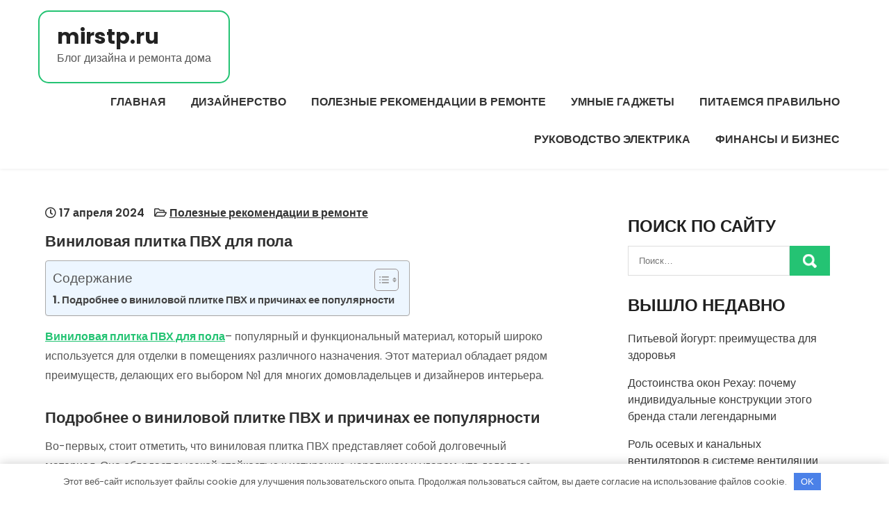

--- FILE ---
content_type: text/html; charset=UTF-8
request_url: https://mirstp.ru/vinilovaya-plitka-pvh-dlya-pola/
body_size: 16922
content:
<!DOCTYPE html> <html lang="ru-RU"> <head> <meta charset="UTF-8"> <meta name="viewport" content="width=device-width, initial-scale=1"> <link rel="profile" href="http://gmpg.org/xfn/11"> <link rel="pingback" href="https://mirstp.ru/xmlrpc.php"> <meta name='robots' content='index, follow, max-image-preview:large, max-snippet:-1, max-video-preview:-1'/> <!-- This site is optimized with the Yoast SEO plugin v23.3 - https://yoast.com/wordpress/plugins/seo/ --> <title>Виниловая плитка ПВХ для пола - mirstp.ru</title> <meta name="description" content="Виниловая плитка ПВХ для пола"/> <link rel="canonical" href="https://mirstp.ru/vinilovaya-plitka-pvh-dlya-pola/"/> <meta property="og:locale" content="ru_RU"/> <meta property="og:type" content="article"/> <meta property="og:title" content="Виниловая плитка ПВХ для пола - mirstp.ru"/> <meta property="og:description" content="Виниловая плитка ПВХ для пола"/> <meta property="og:url" content="https://mirstp.ru/vinilovaya-plitka-pvh-dlya-pola/"/> <meta property="og:site_name" content="mirstp.ru"/> <meta property="article:published_time" content="2024-04-17T22:39:15+00:00"/> <meta property="article:modified_time" content="2024-04-18T08:50:34+00:00"/> <meta property="og:image" content="https://mirstp.ru/wp-content/uploads/2024/04/rvop12ohdr.jpg"/> <meta property="og:image:width" content="625"/> <meta property="og:image:height" content="375"/> <meta property="og:image:type" content="image/jpeg"/> <meta name="author" content="Avtor"/> <meta name="twitter:card" content="summary_large_image"/> <meta name="twitter:label1" content="Написано автором"/> <meta name="twitter:data1" content="Avtor"/> <meta name="twitter:label2" content="Примерное время для чтения"/> <meta name="twitter:data2" content="2 минуты"/> <script type="application/ld+json" class="yoast-schema-graph">{"@context":"https://schema.org","@graph":[{"@type":"WebPage","@id":"https://mirstp.ru/vinilovaya-plitka-pvh-dlya-pola/","url":"https://mirstp.ru/vinilovaya-plitka-pvh-dlya-pola/","name":"Виниловая плитка ПВХ для пола - mirstp.ru","isPartOf":{"@id":"https://mirstp.ru/#website"},"primaryImageOfPage":{"@id":"https://mirstp.ru/vinilovaya-plitka-pvh-dlya-pola/#primaryimage"},"image":{"@id":"https://mirstp.ru/vinilovaya-plitka-pvh-dlya-pola/#primaryimage"},"thumbnailUrl":"https://mirstp.ru/wp-content/uploads/2024/04/rvop12ohdr.jpg","datePublished":"2024-04-17T22:39:15+00:00","dateModified":"2024-04-18T08:50:34+00:00","author":{"@id":"https://mirstp.ru/#/schema/person/e74573224840ff249bfe2d938214178d"},"description":"Виниловая плитка ПВХ для пола","breadcrumb":{"@id":"https://mirstp.ru/vinilovaya-plitka-pvh-dlya-pola/#breadcrumb"},"inLanguage":"ru-RU","potentialAction":[{"@type":"ReadAction","target":["https://mirstp.ru/vinilovaya-plitka-pvh-dlya-pola/"]}]},{"@type":"ImageObject","inLanguage":"ru-RU","@id":"https://mirstp.ru/vinilovaya-plitka-pvh-dlya-pola/#primaryimage","url":"https://mirstp.ru/wp-content/uploads/2024/04/rvop12ohdr.jpg","contentUrl":"https://mirstp.ru/wp-content/uploads/2024/04/rvop12ohdr.jpg","width":625,"height":375},{"@type":"BreadcrumbList","@id":"https://mirstp.ru/vinilovaya-plitka-pvh-dlya-pola/#breadcrumb","itemListElement":[{"@type":"ListItem","position":1,"name":"Главная страница","item":"https://mirstp.ru/"},{"@type":"ListItem","position":2,"name":"Виниловая плитка ПВХ для пола"}]},{"@type":"WebSite","@id":"https://mirstp.ru/#website","url":"https://mirstp.ru/","name":"mirstp.ru","description":"Блог дизайна и ремонта дома","potentialAction":[{"@type":"SearchAction","target":{"@type":"EntryPoint","urlTemplate":"https://mirstp.ru/?s={search_term_string}"},"query-input":"required name=search_term_string"}],"inLanguage":"ru-RU"},{"@type":"Person","@id":"https://mirstp.ru/#/schema/person/e74573224840ff249bfe2d938214178d","name":"Avtor","image":{"@type":"ImageObject","inLanguage":"ru-RU","@id":"https://mirstp.ru/#/schema/person/image/","url":"https://secure.gravatar.com/avatar/5d87bd31e2ca97f29a5299d05e28cbf2d9be941ce5d8310defc3ae2220247cf8?s=96&d=mm&r=g","contentUrl":"https://secure.gravatar.com/avatar/5d87bd31e2ca97f29a5299d05e28cbf2d9be941ce5d8310defc3ae2220247cf8?s=96&d=mm&r=g","caption":"Avtor"},"url":"https://mirstp.ru/author/avtor/"}]}</script> <!-- / Yoast SEO plugin. --> <link rel='dns-prefetch' href='//fonts.googleapis.com'/> <link rel="alternate" type="application/rss+xml" title="mirstp.ru &raquo; Лента" href="https://mirstp.ru/feed/"/> <link rel="alternate" type="application/rss+xml" title="mirstp.ru &raquo; Лента комментариев" href="https://mirstp.ru/comments/feed/"/> <link rel="alternate" type="application/rss+xml" title="mirstp.ru &raquo; Лента комментариев к &laquo;Виниловая плитка ПВХ для пола&raquo;" href="https://mirstp.ru/vinilovaya-plitka-pvh-dlya-pola/feed/"/> <link rel="alternate" title="oEmbed (JSON)" type="application/json+oembed" href="https://mirstp.ru/wp-json/oembed/1.0/embed?url=https%3A%2F%2Fmirstp.ru%2Fvinilovaya-plitka-pvh-dlya-pola%2F"/> <link rel="alternate" title="oEmbed (XML)" type="text/xml+oembed" href="https://mirstp.ru/wp-json/oembed/1.0/embed?url=https%3A%2F%2Fmirstp.ru%2Fvinilovaya-plitka-pvh-dlya-pola%2F&#038;format=xml"/> <style id='wp-img-auto-sizes-contain-inline-css' type='text/css'> img:is([sizes=auto i],[sizes^="auto," i]){contain-intrinsic-size:3000px 1500px} /*# sourceURL=wp-img-auto-sizes-contain-inline-css */ </style> <style id='wp-emoji-styles-inline-css' type='text/css'> img.wp-smiley, img.emoji { display: inline !important; border: none !important; box-shadow: none !important; height: 1em !important; width: 1em !important; margin: 0 0.07em !important; vertical-align: -0.1em !important; background: none !important; padding: 0 !important; } /*# sourceURL=wp-emoji-styles-inline-css */ </style> <style id='classic-theme-styles-inline-css' type='text/css'> /*! This file is auto-generated */ .wp-block-button__link{color:#fff;background-color:#32373c;border-radius:9999px;box-shadow:none;text-decoration:none;padding:calc(.667em + 2px) calc(1.333em + 2px);font-size:1.125em}.wp-block-file__button{background:#32373c;color:#fff;text-decoration:none} /*# sourceURL=/wp-includes/css/classic-themes.min.css */ </style> <link rel='stylesheet' id='contact-form-7-css' href='https://mirstp.ru/wp-content/plugins/contact-form-7/includes/css/styles.css?ver=5.9.8' type='text/css' media='all'/> <link rel='stylesheet' id='ez-toc-css' href='https://mirstp.ru/wp-content/plugins/easy-table-of-contents/assets/css/screen.min.css?ver=2.0.68.1' type='text/css' media='all'/> <style id='ez-toc-inline-css' type='text/css'> div#ez-toc-container .ez-toc-title {font-size: 120%;}div#ez-toc-container .ez-toc-title {font-weight: 500;}div#ez-toc-container ul li {font-size: 95%;}div#ez-toc-container ul li {font-weight: 500;}div#ez-toc-container nav ul ul li {font-size: 90%;} .ez-toc-container-direction {direction: ltr;}.ez-toc-counter ul{counter-reset: item ;}.ez-toc-counter nav ul li a::before {content: counters(item, '.', decimal) '. ';display: inline-block;counter-increment: item;flex-grow: 0;flex-shrink: 0;margin-right: .2em; float: left; }.ez-toc-widget-direction {direction: ltr;}.ez-toc-widget-container ul{counter-reset: item ;}.ez-toc-widget-container nav ul li a::before {content: counters(item, '.', decimal) '. ';display: inline-block;counter-increment: item;flex-grow: 0;flex-shrink: 0;margin-right: .2em; float: left; } /*# sourceURL=ez-toc-inline-css */ </style> <link rel='stylesheet' id='eventum-lite-font-css' href='//fonts.googleapis.com/css?family=Poppins%3A300%2C400%2C500%2C600%2C700%2C800%2C900&#038;ver=6.9' type='text/css' media='all'/> <link rel='stylesheet' id='eventum-lite-basic-style-css' href='https://mirstp.ru/wp-content/themes/eventum-lite/style.css?ver=6.9' type='text/css' media='all'/> <link rel='stylesheet' id='nivo-slider-css' href='https://mirstp.ru/wp-content/themes/eventum-lite/css/nivo-slider.css?ver=6.9' type='text/css' media='all'/> <link rel='stylesheet' id='fontawesome-all-style-css' href='https://mirstp.ru/wp-content/themes/eventum-lite/fontsawesome/css/fontawesome-all.css?ver=6.9' type='text/css' media='all'/> <link rel='stylesheet' id='eventum-lite-responsive-css' href='https://mirstp.ru/wp-content/themes/eventum-lite/css/responsive.css?ver=6.9' type='text/css' media='all'/> <link rel='stylesheet' id='dashicons-css' href='https://mirstp.ru/wp-includes/css/dashicons.min.css?ver=6.9' type='text/css' media='all'/> <script type="text/javascript" src="https://mirstp.ru/wp-includes/js/jquery/jquery.min.js?ver=3.7.1" id="jquery-core-js"></script> <script type="text/javascript" src="https://mirstp.ru/wp-includes/js/jquery/jquery-migrate.min.js?ver=3.4.1" id="jquery-migrate-js"></script> <script type="text/javascript" src="https://mirstp.ru/wp-content/themes/eventum-lite/js/jquery.nivo.slider.js?ver=6.9" id="jquery-nivo-slider-js"></script> <script type="text/javascript" src="https://mirstp.ru/wp-content/themes/eventum-lite/js/editable.js?ver=6.9" id="eventum-lite-editable-js"></script> <link rel="https://api.w.org/" href="https://mirstp.ru/wp-json/"/><link rel="alternate" title="JSON" type="application/json" href="https://mirstp.ru/wp-json/wp/v2/posts/1589"/><link rel="EditURI" type="application/rsd+xml" title="RSD" href="https://mirstp.ru/xmlrpc.php?rsd"/> <meta name="generator" content="WordPress 6.9"/> <link rel='shortlink' href='https://mirstp.ru/?p=1589'/> <style>.pseudo-clearfy-link { color: #008acf; cursor: pointer;}.pseudo-clearfy-link:hover { text-decoration: none;}</style> <meta name="9b01e9ae6379ad9e5c130c036a0d86b9" content=""> <meta name="yandex-verification" content="fb51340a3152e597"/> <style type="text/css"> a, #sidebar ul li a:hover, #sidebar ol li a:hover, .DefaultPostList h3 a:hover, .site-footer ul li a:hover, .site-footer ul li.current_page_item a, .postmeta a:hover, .button:hover, h2.services_title span, .blog-postmeta a:hover, .blog-postmeta a:focus, blockquote::before { color:#24c373;} .pagination ul li .current, .pagination ul li a:hover, #commentform input#submit:hover, .hdrinfobar, .nivo-controlNav a.active, .sd-search input, .sd-top-bar-nav .sd-search input, a.blogreadmore, a.appontmentbtn:hover, a.ReadMoreBtn:hover, .copyrigh-wrapper:before, #sidebar .search-form input.search-submit, .wpcf7 input[type='submit'], nav.pagination .page-numbers.current, .morebutton, .nivo-directionNav a:hover, .nivo-caption .slidermorebtn:hover { background-color:#24c373;} .tagcloud a:hover, .logo::after, .logo, blockquote { border-color:#24c373;} #SiteWrapper a:focus, input[type="date"]:focus, input[type="search"]:focus, input[type="number"]:focus, input[type="tel"]:focus, input[type="button"]:focus, input[type="month"]:focus, button:focus, input[type="text"]:focus, input[type="email"]:focus, input[type="range"]:focus, input[type="password"]:focus, input[type="datetime"]:focus, input[type="week"]:focus, input[type="submit"]:focus, input[type="datetime-local"]:focus, input[type="url"]:focus, input[type="time"]:focus, input[type="reset"]:focus, input[type="color"]:focus, textarea:focus { outline:1px solid #24c373;} a.ReadMoreBtn, a.appontmentbtn, .nivo-caption .slidermorebtn:hover { background-color:#fcb41e;} .site-footer h2::before, .site-footer h3::before, .site-footer h4::before, .site-footer h5::before { border-color:#fcb41e;} .header-navigation a, .header-navigation ul li.current_page_parent ul.sub-menu li a, .header-navigation ul li.current_page_parent ul.sub-menu li.current_page_item ul.sub-menu li a, .header-navigation ul li.current-menu-ancestor ul.sub-menu li.current-menu-item ul.sub-menu li a { color:#333333;} .header-navigation ul.nav-menu .current_page_item > a, .header-navigation ul.nav-menu .current-menu-item > a, .header-navigation ul.nav-menu .current_page_ancestor > a, .header-navigation ul.nav-menu .current-menu-ancestor > a, .header-navigation .nav-menu a:hover, .header-navigation .nav-menu a:focus, .header-navigation .nav-menu ul a:hover, .header-navigation .nav-menu ul a:focus, .header-navigation ul li a:hover, .header-navigation ul li.current-menu-item a, .header-navigation ul li.current_page_parent ul.sub-menu li.current-menu-item a, .header-navigation ul li.current_page_parent ul.sub-menu li a:hover, .header-navigation ul li.current-menu-item ul.sub-menu li a:hover, .header-navigation ul li.current-menu-ancestor ul.sub-menu li.current-menu-item ul.sub-menu li a:hover { color:#24c373;} .hdrtopcart .cart-count { background-color:#24c373;} #SiteWrapper .header-navigation a:focus { outline:1px solid #24c373;} </style> <style type="text/css"> .site-header{ background: url() no-repeat; background-position: center top; } .logo h1 a { color:#222222;} </style> <link rel="icon" href="https://mirstp.ru/wp-content/uploads/2023/07/cropped-mirstp-32x32.jpg" sizes="32x32"/> <link rel="icon" href="https://mirstp.ru/wp-content/uploads/2023/07/cropped-mirstp-192x192.jpg" sizes="192x192"/> <link rel="apple-touch-icon" href="https://mirstp.ru/wp-content/uploads/2023/07/cropped-mirstp-180x180.jpg"/> <meta name="msapplication-TileImage" content="https://mirstp.ru/wp-content/uploads/2023/07/cropped-mirstp-270x270.jpg"/> <style>.clearfy-cookie { position:fixed; left:0; right:0; bottom:0; padding:12px; color:#555555; background:#ffffff; -webkit-box-shadow:0 0 15px rgba(0,0,0,.2); -moz-box-shadow:0 0 15px rgba(0,0,0,.2); box-shadow:0 0 15px rgba(0,0,0,.2); z-index:9999; font-size: 13px; transition: .3s; }.clearfy-cookie--left { left: 20px; bottom: 20px; right: auto; max-width: 400px; margin-right: 20px; }.clearfy-cookie--right { left: auto; bottom: 20px; right: 20px; max-width: 400px; margin-left: 20px; }.clearfy-cookie.clearfy-cookie-hide { transform: translateY(150%) translateZ(0); opacity: 0; }.clearfy-cookie-container { max-width:1170px; margin:0 auto; text-align:center; }.clearfy-cookie-accept { background:#4b81e8; color:#fff; border:0; padding:.4em .8em; margin: 0 .5em; font-size: 13px; cursor: pointer; }.clearfy-cookie-accept:hover,.clearfy-cookie-accept:focus { opacity: .9; }</style><style id='global-styles-inline-css' type='text/css'>
:root{--wp--preset--aspect-ratio--square: 1;--wp--preset--aspect-ratio--4-3: 4/3;--wp--preset--aspect-ratio--3-4: 3/4;--wp--preset--aspect-ratio--3-2: 3/2;--wp--preset--aspect-ratio--2-3: 2/3;--wp--preset--aspect-ratio--16-9: 16/9;--wp--preset--aspect-ratio--9-16: 9/16;--wp--preset--color--black: #000000;--wp--preset--color--cyan-bluish-gray: #abb8c3;--wp--preset--color--white: #ffffff;--wp--preset--color--pale-pink: #f78da7;--wp--preset--color--vivid-red: #cf2e2e;--wp--preset--color--luminous-vivid-orange: #ff6900;--wp--preset--color--luminous-vivid-amber: #fcb900;--wp--preset--color--light-green-cyan: #7bdcb5;--wp--preset--color--vivid-green-cyan: #00d084;--wp--preset--color--pale-cyan-blue: #8ed1fc;--wp--preset--color--vivid-cyan-blue: #0693e3;--wp--preset--color--vivid-purple: #9b51e0;--wp--preset--gradient--vivid-cyan-blue-to-vivid-purple: linear-gradient(135deg,rgb(6,147,227) 0%,rgb(155,81,224) 100%);--wp--preset--gradient--light-green-cyan-to-vivid-green-cyan: linear-gradient(135deg,rgb(122,220,180) 0%,rgb(0,208,130) 100%);--wp--preset--gradient--luminous-vivid-amber-to-luminous-vivid-orange: linear-gradient(135deg,rgb(252,185,0) 0%,rgb(255,105,0) 100%);--wp--preset--gradient--luminous-vivid-orange-to-vivid-red: linear-gradient(135deg,rgb(255,105,0) 0%,rgb(207,46,46) 100%);--wp--preset--gradient--very-light-gray-to-cyan-bluish-gray: linear-gradient(135deg,rgb(238,238,238) 0%,rgb(169,184,195) 100%);--wp--preset--gradient--cool-to-warm-spectrum: linear-gradient(135deg,rgb(74,234,220) 0%,rgb(151,120,209) 20%,rgb(207,42,186) 40%,rgb(238,44,130) 60%,rgb(251,105,98) 80%,rgb(254,248,76) 100%);--wp--preset--gradient--blush-light-purple: linear-gradient(135deg,rgb(255,206,236) 0%,rgb(152,150,240) 100%);--wp--preset--gradient--blush-bordeaux: linear-gradient(135deg,rgb(254,205,165) 0%,rgb(254,45,45) 50%,rgb(107,0,62) 100%);--wp--preset--gradient--luminous-dusk: linear-gradient(135deg,rgb(255,203,112) 0%,rgb(199,81,192) 50%,rgb(65,88,208) 100%);--wp--preset--gradient--pale-ocean: linear-gradient(135deg,rgb(255,245,203) 0%,rgb(182,227,212) 50%,rgb(51,167,181) 100%);--wp--preset--gradient--electric-grass: linear-gradient(135deg,rgb(202,248,128) 0%,rgb(113,206,126) 100%);--wp--preset--gradient--midnight: linear-gradient(135deg,rgb(2,3,129) 0%,rgb(40,116,252) 100%);--wp--preset--font-size--small: 13px;--wp--preset--font-size--medium: 20px;--wp--preset--font-size--large: 36px;--wp--preset--font-size--x-large: 42px;--wp--preset--spacing--20: 0.44rem;--wp--preset--spacing--30: 0.67rem;--wp--preset--spacing--40: 1rem;--wp--preset--spacing--50: 1.5rem;--wp--preset--spacing--60: 2.25rem;--wp--preset--spacing--70: 3.38rem;--wp--preset--spacing--80: 5.06rem;--wp--preset--shadow--natural: 6px 6px 9px rgba(0, 0, 0, 0.2);--wp--preset--shadow--deep: 12px 12px 50px rgba(0, 0, 0, 0.4);--wp--preset--shadow--sharp: 6px 6px 0px rgba(0, 0, 0, 0.2);--wp--preset--shadow--outlined: 6px 6px 0px -3px rgb(255, 255, 255), 6px 6px rgb(0, 0, 0);--wp--preset--shadow--crisp: 6px 6px 0px rgb(0, 0, 0);}:where(.is-layout-flex){gap: 0.5em;}:where(.is-layout-grid){gap: 0.5em;}body .is-layout-flex{display: flex;}.is-layout-flex{flex-wrap: wrap;align-items: center;}.is-layout-flex > :is(*, div){margin: 0;}body .is-layout-grid{display: grid;}.is-layout-grid > :is(*, div){margin: 0;}:where(.wp-block-columns.is-layout-flex){gap: 2em;}:where(.wp-block-columns.is-layout-grid){gap: 2em;}:where(.wp-block-post-template.is-layout-flex){gap: 1.25em;}:where(.wp-block-post-template.is-layout-grid){gap: 1.25em;}.has-black-color{color: var(--wp--preset--color--black) !important;}.has-cyan-bluish-gray-color{color: var(--wp--preset--color--cyan-bluish-gray) !important;}.has-white-color{color: var(--wp--preset--color--white) !important;}.has-pale-pink-color{color: var(--wp--preset--color--pale-pink) !important;}.has-vivid-red-color{color: var(--wp--preset--color--vivid-red) !important;}.has-luminous-vivid-orange-color{color: var(--wp--preset--color--luminous-vivid-orange) !important;}.has-luminous-vivid-amber-color{color: var(--wp--preset--color--luminous-vivid-amber) !important;}.has-light-green-cyan-color{color: var(--wp--preset--color--light-green-cyan) !important;}.has-vivid-green-cyan-color{color: var(--wp--preset--color--vivid-green-cyan) !important;}.has-pale-cyan-blue-color{color: var(--wp--preset--color--pale-cyan-blue) !important;}.has-vivid-cyan-blue-color{color: var(--wp--preset--color--vivid-cyan-blue) !important;}.has-vivid-purple-color{color: var(--wp--preset--color--vivid-purple) !important;}.has-black-background-color{background-color: var(--wp--preset--color--black) !important;}.has-cyan-bluish-gray-background-color{background-color: var(--wp--preset--color--cyan-bluish-gray) !important;}.has-white-background-color{background-color: var(--wp--preset--color--white) !important;}.has-pale-pink-background-color{background-color: var(--wp--preset--color--pale-pink) !important;}.has-vivid-red-background-color{background-color: var(--wp--preset--color--vivid-red) !important;}.has-luminous-vivid-orange-background-color{background-color: var(--wp--preset--color--luminous-vivid-orange) !important;}.has-luminous-vivid-amber-background-color{background-color: var(--wp--preset--color--luminous-vivid-amber) !important;}.has-light-green-cyan-background-color{background-color: var(--wp--preset--color--light-green-cyan) !important;}.has-vivid-green-cyan-background-color{background-color: var(--wp--preset--color--vivid-green-cyan) !important;}.has-pale-cyan-blue-background-color{background-color: var(--wp--preset--color--pale-cyan-blue) !important;}.has-vivid-cyan-blue-background-color{background-color: var(--wp--preset--color--vivid-cyan-blue) !important;}.has-vivid-purple-background-color{background-color: var(--wp--preset--color--vivid-purple) !important;}.has-black-border-color{border-color: var(--wp--preset--color--black) !important;}.has-cyan-bluish-gray-border-color{border-color: var(--wp--preset--color--cyan-bluish-gray) !important;}.has-white-border-color{border-color: var(--wp--preset--color--white) !important;}.has-pale-pink-border-color{border-color: var(--wp--preset--color--pale-pink) !important;}.has-vivid-red-border-color{border-color: var(--wp--preset--color--vivid-red) !important;}.has-luminous-vivid-orange-border-color{border-color: var(--wp--preset--color--luminous-vivid-orange) !important;}.has-luminous-vivid-amber-border-color{border-color: var(--wp--preset--color--luminous-vivid-amber) !important;}.has-light-green-cyan-border-color{border-color: var(--wp--preset--color--light-green-cyan) !important;}.has-vivid-green-cyan-border-color{border-color: var(--wp--preset--color--vivid-green-cyan) !important;}.has-pale-cyan-blue-border-color{border-color: var(--wp--preset--color--pale-cyan-blue) !important;}.has-vivid-cyan-blue-border-color{border-color: var(--wp--preset--color--vivid-cyan-blue) !important;}.has-vivid-purple-border-color{border-color: var(--wp--preset--color--vivid-purple) !important;}.has-vivid-cyan-blue-to-vivid-purple-gradient-background{background: var(--wp--preset--gradient--vivid-cyan-blue-to-vivid-purple) !important;}.has-light-green-cyan-to-vivid-green-cyan-gradient-background{background: var(--wp--preset--gradient--light-green-cyan-to-vivid-green-cyan) !important;}.has-luminous-vivid-amber-to-luminous-vivid-orange-gradient-background{background: var(--wp--preset--gradient--luminous-vivid-amber-to-luminous-vivid-orange) !important;}.has-luminous-vivid-orange-to-vivid-red-gradient-background{background: var(--wp--preset--gradient--luminous-vivid-orange-to-vivid-red) !important;}.has-very-light-gray-to-cyan-bluish-gray-gradient-background{background: var(--wp--preset--gradient--very-light-gray-to-cyan-bluish-gray) !important;}.has-cool-to-warm-spectrum-gradient-background{background: var(--wp--preset--gradient--cool-to-warm-spectrum) !important;}.has-blush-light-purple-gradient-background{background: var(--wp--preset--gradient--blush-light-purple) !important;}.has-blush-bordeaux-gradient-background{background: var(--wp--preset--gradient--blush-bordeaux) !important;}.has-luminous-dusk-gradient-background{background: var(--wp--preset--gradient--luminous-dusk) !important;}.has-pale-ocean-gradient-background{background: var(--wp--preset--gradient--pale-ocean) !important;}.has-electric-grass-gradient-background{background: var(--wp--preset--gradient--electric-grass) !important;}.has-midnight-gradient-background{background: var(--wp--preset--gradient--midnight) !important;}.has-small-font-size{font-size: var(--wp--preset--font-size--small) !important;}.has-medium-font-size{font-size: var(--wp--preset--font-size--medium) !important;}.has-large-font-size{font-size: var(--wp--preset--font-size--large) !important;}.has-x-large-font-size{font-size: var(--wp--preset--font-size--x-large) !important;}
/*# sourceURL=global-styles-inline-css */
</style>
</head> <body class="wp-singular post-template-default single single-post postid-1589 single-format-standard wp-embed-responsive wp-theme-eventum-lite group-blog"> <a class="skip-link screen-reader-text" href="#Tab-Naviagtion"> Перейти к содержимому</a> <div id="SiteWrapper" > <div id="masthead" class="site-header innerpage_header "> <div class="LogoNavi-Panel"> <div class="container"> <div class="logo hdrlogo"> <div class="site_branding"> <h1><a href="https://mirstp.ru/" rel="home">mirstp.ru</a></h1> <p>Блог дизайна и ремонта дома</p> </div> </div><!-- logo --> <div class="MenuPart_Right"> <div id="navigationpanel"> <nav id="main-navigation" class="header-navigation" role="navigation" aria-label="Primary Menu"> <button type="button" class="menu-toggle"> <span class="icon-bar"></span> <span class="icon-bar"></span> <span class="icon-bar"></span> </button> <div class="menu-glavnoe-menyu-container"><ul id="primary-menu" class="nav-menu"><li id="menu-item-37" class="menu-item menu-item-type-custom menu-item-object-custom menu-item-home menu-item-37"><a href="https://mirstp.ru/">Главная</a></li> <li id="menu-item-38" class="menu-item menu-item-type-taxonomy menu-item-object-category menu-item-38"><a href="https://mirstp.ru/category/dizajnerstvo/">Дизайнерство</a></li> <li id="menu-item-40" class="menu-item menu-item-type-taxonomy menu-item-object-category current-post-ancestor current-menu-parent current-post-parent menu-item-40"><a href="https://mirstp.ru/category/poleznye-rekomendaczii-v-remonte/">Полезные рекомендации в ремонте</a></li> <li id="menu-item-42" class="menu-item menu-item-type-taxonomy menu-item-object-category menu-item-42"><a href="https://mirstp.ru/category/umnye-gadzhety/">Умные гаджеты</a></li> <li id="menu-item-39" class="menu-item menu-item-type-taxonomy menu-item-object-category menu-item-39"><a href="https://mirstp.ru/category/pitaemsya-pravilno/">Питаемся правильно</a></li> <li id="menu-item-41" class="menu-item menu-item-type-taxonomy menu-item-object-category menu-item-41"><a href="https://mirstp.ru/category/rukovodstvo-elektrika/">Руководство электрика</a></li> <li id="menu-item-43" class="menu-item menu-item-type-taxonomy menu-item-object-category menu-item-43"><a href="https://mirstp.ru/category/finansy-i-biznes/">Финансы и бизнес</a></li> </ul></div> </nav><!-- #main-navigation --> </div><!-- #navigationpanel --> </div><!-- .MenuPart_Right --> <div class="clear"></div> </div><!-- .container --> </div><!-- .LogoNavi-Panel --> <div class="clear"></div> </div><!--.site-header --> <div class="container"> <div id="Tab-Naviagtion"> <div class="LS-Content-70"> <div class="DefaultPostList"> <article id="post-1589" class="single-post post-1589 post type-post status-publish format-standard has-post-thumbnail hentry category-poleznye-rekomendaczii-v-remonte"> <div class="blogin-bx"> <header class="entry-header"> <div class="blog-postmeta"> <div class="post-date"> <i class="far fa-clock"></i> 17 апреля 2024</div><!-- post-date --> <span class="blog-postcat"> <i class="far fa-folder-open"></i> <a href="https://mirstp.ru/category/poleznye-rekomendaczii-v-remonte/" rel="category tag">Полезные рекомендации в ремонте</a></span> </div><!-- .blog-postmeta --> <h3 class="single-title">Виниловая плитка ПВХ для пола</h3> </header><!-- .entry-header --> <div class="entry-content"> <div id="ez-toc-container" class="ez-toc-v2_0_68_1 counter-hierarchy ez-toc-counter ez-toc-light-blue ez-toc-container-direction"> <div class="ez-toc-title-container"> <p class="ez-toc-title " >Содержание</p> <span class="ez-toc-title-toggle"><a href="#" class="ez-toc-pull-right ez-toc-btn ez-toc-btn-xs ez-toc-btn-default ez-toc-toggle" aria-label="Toggle Table of Content"><span class="ez-toc-js-icon-con"><span ><span class="eztoc-hide" style="display:none;">Toggle</span><span class="ez-toc-icon-toggle-span"><svg style="fill: #999;color:#999" xmlns="http://www.w3.org/2000/svg" class="list-377408" width="20px" height="20px" viewBox="0 0 24 24" fill="none"><path d="M6 6H4v2h2V6zm14 0H8v2h12V6zM4 11h2v2H4v-2zm16 0H8v2h12v-2zM4 16h2v2H4v-2zm16 0H8v2h12v-2z" fill="currentColor"></path></svg><svg style="fill: #999;color:#999" class="arrow-unsorted-368013" xmlns="http://www.w3.org/2000/svg" width="10px" height="10px" viewBox="0 0 24 24" version="1.2" baseProfile="tiny"><path d="M18.2 9.3l-6.2-6.3-6.2 6.3c-.2.2-.3.4-.3.7s.1.5.3.7c.2.2.4.3.7.3h11c.3 0 .5-.1.7-.3.2-.2.3-.5.3-.7s-.1-.5-.3-.7zM5.8 14.7l6.2 6.3 6.2-6.3c.2-.2.3-.5.3-.7s-.1-.5-.3-.7c-.2-.2-.4-.3-.7-.3h-11c-.3 0-.5.1-.7.3-.2.2-.3.5-.3.7s.1.5.3.7z"/></svg></span></span></span></a></span></div> <nav><ul class='ez-toc-list ez-toc-list-level-1 ' ><li class='ez-toc-page-1 ez-toc-heading-level-3'><a class="ez-toc-link ez-toc-heading-1" href="#%D0%9F%D0%BE%D0%B4%D1%80%D0%BE%D0%B1%D0%BD%D0%B5%D0%B5_%D0%BE_%D0%B2%D0%B8%D0%BD%D0%B8%D0%BB%D0%BE%D0%B2%D0%BE%D0%B9_%D0%BF%D0%BB%D0%B8%D1%82%D0%BA%D0%B5_%D0%9F%D0%92%D0%A5_%D0%B8_%D0%BF%D1%80%D0%B8%D1%87%D0%B8%D0%BD%D0%B0%D1%85_%D0%B5%D0%B5_%D0%BF%D0%BE%D0%BF%D1%83%D0%BB%D1%8F%D1%80%D0%BD%D0%BE%D1%81%D1%82%D0%B8" title="Подробнее о виниловой плитке ПВХ и причинах ее популярности">Подробнее о виниловой плитке ПВХ и причинах ее популярности</a></li></ul></nav></div> <p><a href="https://quick-step45.ru/vinilovaya-plitka/">Виниловая плитка ПВХ для пола</a>– популярный и функциональный материал, который широко используется для отделки в помещениях различного назначения. Этот материал обладает рядом преимуществ, делающих его выбором №1 для многих домовладельцев и дизайнеров интерьера.</p> <h3><span class="ez-toc-section" id="%D0%9F%D0%BE%D0%B4%D1%80%D0%BE%D0%B1%D0%BD%D0%B5%D0%B5_%D0%BE_%D0%B2%D0%B8%D0%BD%D0%B8%D0%BB%D0%BE%D0%B2%D0%BE%D0%B9_%D0%BF%D0%BB%D0%B8%D1%82%D0%BA%D0%B5_%D0%9F%D0%92%D0%A5_%D0%B8_%D0%BF%D1%80%D0%B8%D1%87%D0%B8%D0%BD%D0%B0%D1%85_%D0%B5%D0%B5_%D0%BF%D0%BE%D0%BF%D1%83%D0%BB%D1%8F%D1%80%D0%BD%D0%BE%D1%81%D1%82%D0%B8"></span>Подробнее о виниловой плитке ПВХ и причинах ее популярности<span class="ez-toc-section-end"></span></h3> <p>Во-первых, стоит отметить, что виниловая плитка ПВХ представляет собой долговечный материал. Она обладает высокой стойкостью к истиранию, царапинам и ударам, что делает ее идеальным выбором для помещений с высокой проходимостью, таких как кухни, коридоры или коммерческие здания. Благодаря своей прочности, виниловая плитка ПВХ сохраняет свой первоначальный вид на долгие годы, не теряя цвет и блеск.</p> <p>Кроме того, виниловая плитка ПВХ является водостойким материалом, что делает ее идеальным выбором для укладки в влажных помещениях, например, в ванных комнатах или на кухне. Благодаря своей влагостойкости, этот тип плитки не подвержен воздействию влаги и не разрушается под воздействием влажной среды, что обеспечивает долгий срок службы пола.</p> <p>Еще одним важным преимуществом виниловой плитки ПВХ является ее простота укладки и обслуживания. Этот материал легок в установке и не требует специальных навыков или инструментов. Благодаря замковому соединению, плитки легко и быстро монтируются, что позволяет сэкономить как время, так и деньги. Кроме того, виниловая плитка ПВХ легко чистится – для ухода за ней достаточно просто протереть поверхность влажной тряпкой с мягким моющим средством.</p> <p>Не менее важным фактором является широкий выбор дизайнов и текстур виниловой плитки ПВХ. От классических имитаций дерева и камня до современных геометрических узоров и эстетичных цветовых решений – каждый может найти идеальный вариант для своего интерьера. Благодаря своей адаптивности и возможностям воспроизведения разнообразных стилей, виниловая плитка ПВХ становится универсальным решением для оформления полов в любом помещении.</p> <p>Таким образом, виниловая плитка ПВХ – это практичный, долговечный и стильный материал, который позволяет создать красивые и функциональные полы в любом интерьере. Благодаря своим преимуществам и возможностям, этот тип покрытия остается популярным выбором среди домовладельцев и дизайнеров, стремящихся к идеальному сочетанию качества, стиля и удобства.</p> <p>&nbsp;</p> <div class="postmeta"> <div class="post-tags"> </div> <div class="clear"></div> </div><!-- postmeta --> </div><!-- .entry-content --> <footer class="entry-meta"> </footer><!-- .entry-meta --> </div><!-- .blogin-bx--> </article> </div><!-- .DefaultPostList--> <div class="clear"></div> <div id="comments" class="comments-area"> <div id="respond" class="comment-respond"> <h2 id="reply-title" class="comment-reply-title">Добавить комментарий <small><a rel="nofollow" id="cancel-comment-reply-link" href="/vinilovaya-plitka-pvh-dlya-pola/#respond" style="display:none;">Отменить ответ</a></small></h2><p class="must-log-in">Для отправки комментария вам необходимо <a href="https://mirstp.ru/wp-loginn.php/?redirect_to=https%3A%2F%2Fmirstp.ru%2Fvinilovaya-plitka-pvh-dlya-pola%2F">авторизоваться</a>.</p> </div><!-- #respond --> </div><!-- .comments-area --> </div><!-- .LS-Content-70--> <div id="sidebar"> <aside id="search-2" class="widget widget_search"><h3 class="widget-title">Поиск по сайту</h3><form role="search" method="get" class="search-form" action="https://mirstp.ru/"> <label> <input type="search" class="search-field" placeholder="Поиск…" value="" name="s"> </label> <input type="submit" class="search-submit" value="Поиск"> </form> </aside> <aside id="recent-posts-2" class="widget widget_recent_entries"> <h3 class="widget-title">Вышло недавно</h3> <ul> <li> <a href="https://mirstp.ru/pitevoy-yogurt-preimuschestva-dlya-zdorovya/">Питьевой йогурт: преимущества для здоровья</a> </li> <li> <a href="https://mirstp.ru/dostoinstva-okon-rehau-pochemu-individualnye-konstruktsii-etogo-brenda-stali-legendarnymi/">Достоинства окон Рехау: почему индивидуальные конструкции этого бренда стали легендарными</a> </li> <li> <a href="https://mirstp.ru/rol-osevyh-i-kanalnyh-ventilyatorov-v-sisteme-ventilyatsii-zhilyh-pomescheniy-trebovaniya-effektivnost-i-rekomendatsii-po-vyboru/">Роль осевых и канальных вентиляторов в системе вентиляции жилых помещений: требования, эффективность и рекомендации по выбору</a> </li> <li> <a href="https://mirstp.ru/kladochnye-smesi-i-soputstvuyuschie-materialy-dlya-nadezhnoy-kladki/">Кладочные смеси и сопутствующие материалы для надежной кладки</a> </li> <li> <a href="https://mirstp.ru/sozdanie-uyutnogo-zagorodnogo-uchastka-idei-dlya-blagoustroystva/">Создание уютного загородного участка идеи для благоустройства</a> </li> <li> <a href="https://mirstp.ru/upravlenie-proektami-s-pomoschyu-onedash-effektivno-organizuem-rabochie-protsessy/">Управление проектами с помощью OneDash: эффективно организуем рабочие процессы</a> </li> <li> <a href="https://mirstp.ru/dekton-dlya-oblitsovki-ventiliruemyh-fasadov-preimuschestva-i-osobennosti-ispolzovaniya/">Dekton для облицовки вентилируемых фасадов: преимущества и особенности использования</a> </li> <li> <a href="https://mirstp.ru/shampun-selentsin-ot-vypadeniya-kak-on-rabotaet-i-dlya-kogo-podhodit/">Шампунь Селенцин от выпадения: как он работает и для кого подходит</a> </li> <li> <a href="https://mirstp.ru/himchistka-mebeli-sekrety-dlya-dostizheniya-nailuchshih-rezultatov/">Химчистка мебели: секреты для достижения наилучших результатов</a> </li> <li> <a href="https://mirstp.ru/filosofiya-otvetstvennosti-kak-vystraivaetsya-kachestvo-semyanycha/">Философия ответственности: как выстраивается качество Семяныча</a> </li> <li> <a href="https://mirstp.ru/remont-okon-v-moskve-kak-obespechit-dolgovechnost-i-komfort/">Ремонт окон в Москве: как обеспечить долговечность и комфорт</a> </li> <li> <a href="https://mirstp.ru/shpaklevka-pod-pokrasku-kak-podgotovit-steny-dlya-idealnogo-finiha/">Шпаклевка под покраску: как подготовить стены для идеального финиша</a> </li> </ul> </aside><aside id="pages-2" class="widget widget_pages"><h3 class="widget-title">Информация для гостей</h3> <ul> <li class="page_item page-item-5886"><a href="https://mirstp.ru/autoscanservice/">AutoscanService</a></li> <li class="page_item page-item-5755"><a href="https://mirstp.ru/bosch-service/">Bosch Service</a></li> <li class="page_item page-item-5802"><a href="https://mirstp.ru/box-23/">Box 23</a></li> <li class="page_item page-item-5793"><a href="https://mirstp.ru/evpa_ms_service/">Evpa_ms_service</a></li> <li class="page_item page-item-5746"><a href="https://mirstp.ru/fit-service/">FIT SERVICE</a></li> <li class="page_item page-item-5935"><a href="https://mirstp.ru/fix-price/">Fix Price</a></li> <li class="page_item page-item-5943"><a href="https://mirstp.ru/fix-price-2/">Fix Price</a></li> <li class="page_item page-item-5945"><a href="https://mirstp.ru/fix-price-3/">Fix Price</a></li> <li class="page_item page-item-5947"><a href="https://mirstp.ru/fix-price-4/">Fix Price</a></li> <li class="page_item page-item-5783"><a href="https://mirstp.ru/garage_13-evakuator-sto-avtovinil/">Garage_13 Эвакуатор/Сто/Автовинил</a></li> <li class="page_item page-item-5830"><a href="https://mirstp.ru/korobac-servis-po-remontu-avtomaticheskih-transmissiy/">Korobac, сервис по ремонту автоматических трансмиссий</a></li> <li class="page_item page-item-5846"><a href="https://mirstp.ru/redoyl-avtomoyka/">Redойл, автомойка</a></li> <li class="page_item page-item-5832"><a href="https://mirstp.ru/sparkavto-avtotehtsentr/">SparkAvto, автотехцентр</a></li> <li class="page_item page-item-5761"><a href="https://mirstp.ru/xado/">Xado</a></li> <li class="page_item page-item-5914"><a href="https://mirstp.ru/avangard-optovaya-kompaniya/">Авангард, оптовая компания</a></li> <li class="page_item page-item-5817"><a href="https://mirstp.ru/avto-delo-sto/">Авто-дело+, СТО</a></li> <li class="page_item page-item-5764"><a href="https://mirstp.ru/avtoz/">АвтоZ</a></li> <li class="page_item page-item-5730"><a href="https://mirstp.ru/avtodoktor/">Автодоктор</a></li> <li class="page_item page-item-5799"><a href="https://mirstp.ru/avtokompleks-i-deteyling-studiya-proffservice/">Автокомплекс и детейлинг студия Proffservice</a></li> <li class="page_item page-item-5721"><a href="https://mirstp.ru/avtomarket/">Автомаркет</a></li> <li class="page_item page-item-5734"><a href="https://mirstp.ru/avtorazbor/">Авторазбор</a></li> <li class="page_item page-item-8"><a href="https://mirstp.ru/avtoram-i-pravoobladatelyam/">Авторам и правообладателям</a></li> <li class="page_item page-item-5757"><a href="https://mirstp.ru/avtoremont/">Авторемонт</a></li> <li class="page_item page-item-5758"><a href="https://mirstp.ru/avtoremont-2/">Авторемонт</a></li> <li class="page_item page-item-5719"><a href="https://mirstp.ru/avtoservis/">Автосервис</a></li> <li class="page_item page-item-5724"><a href="https://mirstp.ru/avtoservis-2/">Автосервис</a></li> <li class="page_item page-item-5732"><a href="https://mirstp.ru/avtoservis-3/">Автосервис</a></li> <li class="page_item page-item-5744"><a href="https://mirstp.ru/avtoservis-4/">Автосервис</a></li> <li class="page_item page-item-5748"><a href="https://mirstp.ru/avtoservis-5/">Автосервис</a></li> <li class="page_item page-item-5750"><a href="https://mirstp.ru/avtoservis-6/">Автосервис</a></li> <li class="page_item page-item-5767"><a href="https://mirstp.ru/avtoservis-7/">Автосервис</a></li> <li class="page_item page-item-5769"><a href="https://mirstp.ru/avtoservis-8/">Автосервис</a></li> <li class="page_item page-item-5781"><a href="https://mirstp.ru/avtoservis-9/">Автосервис</a></li> <li class="page_item page-item-5785"><a href="https://mirstp.ru/avtoservis-10/">Автосервис</a></li> <li class="page_item page-item-5789"><a href="https://mirstp.ru/avtoservis-11/">Автосервис</a></li> <li class="page_item page-item-5806"><a href="https://mirstp.ru/avtoservis-12/">Автосервис</a></li> <li class="page_item page-item-5809"><a href="https://mirstp.ru/avtoservis-13/">Автосервис</a></li> <li class="page_item page-item-5882"><a href="https://mirstp.ru/avtoservis-14/">Автосервис</a></li> <li class="page_item page-item-6171"><a href="https://mirstp.ru/avtoservis-15/">Автосервис</a></li> <li class="page_item page-item-6177"><a href="https://mirstp.ru/avtoservis-16/">Автосервис</a></li> <li class="page_item page-item-5726"><a href="https://mirstp.ru/avtoservis-tuncar/">Автосервис Tuncar</a></li> <li class="page_item page-item-5738"><a href="https://mirstp.ru/avtoservis-avto-plyus/">Автосервис Авто Плюс</a></li> <li class="page_item page-item-6167"><a href="https://mirstp.ru/avtoservis-avtokompleks/">Автосервис Автокомплекс</a></li> <li class="page_item page-item-5797"><a href="https://mirstp.ru/avtoservis-mikron-v/">Автосервис Микрон-В</a></li> <li class="page_item page-item-6173"><a href="https://mirstp.ru/avtoservis-resurs/">Автосервис Ресурс</a></li> <li class="page_item page-item-5777"><a href="https://mirstp.ru/avtosimvol/">Автосимвол</a></li> <li class="page_item page-item-5778"><a href="https://mirstp.ru/avtosimvol-2/">Автосимвол</a></li> <li class="page_item page-item-5884"><a href="https://mirstp.ru/avtotehtsentr/">Автотехцентр</a></li> <li class="page_item page-item-5985"><a href="https://mirstp.ru/avtoshkola/">Автошкола</a></li> <li class="page_item page-item-5983"><a href="https://mirstp.ru/avtoshkola-aerodrom-pushkin/">Автошкола Аэродром Пушкин</a></li> <li class="page_item page-item-5834"><a href="https://mirstp.ru/avtoevakuator-sluzhba-avtoevakuatsii/">Автоэвакуатор, служба автоэвакуации</a></li> <li class="page_item page-item-5795"><a href="https://mirstp.ru/avtoelektrika-83/">Автоэлектрика 83</a></li> <li class="page_item page-item-5821"><a href="https://mirstp.ru/akvamarin-avtomoyka/">Аквамарин, автомойка</a></li> <li class="page_item page-item-5939"><a href="https://mirstp.ru/akson/">Аксон</a></li> <li class="page_item page-item-5773"><a href="https://mirstp.ru/argon/">Аргон</a></li> <li class="page_item page-item-5864"><a href="https://mirstp.ru/arktek-kompaniya-po-izgotovleniyu-mezhkomnatnyh-arok-i-dverey/">Арктек, компания по изготовлению межкомнатных арок и дверей</a></li> <li class="page_item page-item-5836"><a href="https://mirstp.ru/barbus-sauna/">Барбус, сауна</a></li> <li class="page_item page-item-5815"><a href="https://mirstp.ru/belyy-servis/">Белый сервис</a></li> <li class="page_item page-item-5897"><a href="https://mirstp.ru/bonus-opt-optovaya-kompaniya/">Бонус-Опт, оптовая компания</a></li> <li class="page_item page-item-5937"><a href="https://mirstp.ru/verde/">Верде</a></li> <li class="page_item page-item-5991"><a href="https://mirstp.ru/viking/">Викинг</a></li> <li class="page_item page-item-5954"><a href="https://mirstp.ru/vse-dlya-doma/">Все для дома</a></li> <li class="page_item page-item-5929"><a href="https://mirstp.ru/galamart/">Галамарт</a></li> <li class="page_item page-item-5771"><a href="https://mirstp.ru/gatp/">Гатп</a></li> <li class="page_item page-item-5848"><a href="https://mirstp.ru/geona-magazin-salon/">Геона, магазин-салон</a></li> <li class="page_item page-item-5866"><a href="https://mirstp.ru/dveri-ot-i-do-set-salonov-dverey/">ДВЕРИ ОТ И ДО, сеть салонов дверей</a></li> <li class="page_item page-item-5862"><a href="https://mirstp.ru/dverivell-federalnaya-set-dverimarketov/">ДвериВелл, федеральная сеть дверимаркетов</a></li> <li class="page_item page-item-5893"><a href="https://mirstp.ru/detali-mashin-gaz/">Детали Машин ГАЗ</a></li> <li class="page_item page-item-6169"><a href="https://mirstp.ru/detal/">Деталь</a></li> <li class="page_item page-item-5823"><a href="https://mirstp.ru/di-tsentr-samara/">Ди центр Самара</a></li> <li class="page_item page-item-5838"><a href="https://mirstp.ru/dlya-vesyolyh-sauna/">Для весёлых, сауна</a></li> <li class="page_item page-item-5763"><a href="https://mirstp.ru/elisey/">Елисей</a></li> <li class="page_item page-item-5840"><a href="https://mirstp.ru/iset-baza-otdyha/">Исеть, база отдыха</a></li> <li class="page_item page-item-5880"><a href="https://mirstp.ru/kuzovnoy-tehtsentr-chkalovets/">Кузовной техцентр Чкаловец</a></li> <li class="page_item page-item-5825"><a href="https://mirstp.ru/lyuks-avto-avtomoyka/">Люкс авто, автомойка</a></li> <li class="page_item page-item-5813"><a href="https://mirstp.ru/m-avto/">М-АВТО</a></li> <li class="page_item page-item-5931"><a href="https://mirstp.ru/magazin-matrasov-exclusive/">Магазин матрасов Exclusive</a></li> <li class="page_item page-item-5926"><a href="https://mirstp.ru/magazin-postoyannyh-rasprodazh/">Магазин Постоянных Распродаж</a></li> <li class="page_item page-item-5819"><a href="https://mirstp.ru/moydodyr-avtomoechnyy-kompleks/">Мойдодыр, автомоечный комплекс</a></li> <li class="page_item page-item-5857"><a href="https://mirstp.ru/novye-dveri-magazin/">Новые двери, магазин</a></li> <li class="page_item page-item-5899"><a href="https://mirstp.ru/okna-rehau-torgovo-montazhnaya-kompaniya/">Окна Рехау, торгово-монтажная компания</a></li> <li class="page_item page-item-5850"><a href="https://mirstp.ru/pogoda-v-dome-set-firmennyh-ofisov-prodazh/">Погода в доме, сеть фирменных офисов продаж</a></li> <li class="page_item page-item-5842"><a href="https://mirstp.ru/podushka-sauna/">Подушка, сауна</a></li> <li class="page_item page-item-5"><a href="https://mirstp.ru/politika-konfidentsialnosti/">Политика конфиденциальности</a></li> <li class="page_item page-item-5904"><a href="https://mirstp.ru/proizvodstvennaya-kompaniya-bolshevik/">Производственная компания Большевик</a></li> <li class="page_item page-item-5933"><a href="https://mirstp.ru/promtovary/">Промтовары</a></li> <li class="page_item page-item-5852"><a href="https://mirstp.ru/profsnabstroy-kompaniya/">Профснабстрой, компания</a></li> <li class="page_item page-item-10"><a href="https://mirstp.ru/reklama-i-kontakty/">Реклама и Контакты</a></li> <li class="page_item page-item-5910"><a href="https://mirstp.ru/rusokna-proizvodstvenno-montazhnaya-kompaniya/">Русокна, производственно-монтажная компания</a></li> <li class="page_item page-item-5811"><a href="https://mirstp.ru/svarochnye-raboty/">Сварочные работы</a></li> <li class="page_item page-item-5742"><a href="https://mirstp.ru/svoi-lyudi-sto/">Свои Люди-СТО</a></li> <li class="page_item page-item-6175"><a href="https://mirstp.ru/skrab-plyus/">Скраб-Плюс</a></li> <li class="page_item page-item-5828"><a href="https://mirstp.ru/sluzhba-zakaza-evakuatora-sluzhba-zakaza-evakuatora/">Служба заказа эвакуатора, Служба заказа эвакуатора</a></li> <li class="page_item page-item-5952"><a href="https://mirstp.ru/smirnov-betteriz/">Смирнов бэттериз</a></li> <li class="page_item page-item-5924"><a href="https://mirstp.ru/steklo-logistik/">Стекло Логистик</a></li> <li class="page_item page-item-5740"><a href="https://mirstp.ru/sto/">СТО</a></li> <li class="page_item page-item-5791"><a href="https://mirstp.ru/sto-2/">СТО</a></li> <li class="page_item page-item-5716"><a href="https://mirstp.ru/sto-19/">СТО 19</a></li> <li class="page_item page-item-5804"><a href="https://mirstp.ru/sto-avtograd/">СТО Автоградъ</a></li> <li class="page_item page-item-5775"><a href="https://mirstp.ru/sto-avtodoktor/">СТО Автодоктор</a></li> <li class="page_item page-item-5753"><a href="https://mirstp.ru/sto-kosmos/">СТО Космос</a></li> <li class="page_item page-item-5787"><a href="https://mirstp.ru/sto_evp/">СТО_Евп</a></li> <li class="page_item page-item-5855"><a href="https://mirstp.ru/sfera-sm-proizvodstvennaya-kompaniya/">Сфера см, производственная компания</a></li> <li class="page_item page-item-5876"><a href="https://mirstp.ru/shod-razval/">Сход-развал</a></li> <li class="page_item page-item-5728"><a href="https://mirstp.ru/tehavtostantsiya/">ТехАвтостанция</a></li> <li class="page_item page-item-5941"><a href="https://mirstp.ru/ulybka-radugi/">Улыбка Радуги</a></li> <li class="page_item page-item-5979"><a href="https://mirstp.ru/uchebnyy-tsentr-mig/">Учебный центр Миг</a></li> <li class="page_item page-item-5895"><a href="https://mirstp.ru/foris-torgovo-montazhnaya-kompaniya/">Форис, торгово-монтажная компания</a></li> <li class="page_item page-item-5950"><a href="https://mirstp.ru/hozmarket/">Хозмаркет</a></li> <li class="page_item page-item-5901"><a href="https://mirstp.ru/tsnk-torgovo-proizvodstvennaya-kompaniya/">Цнк, торгово-производственная компания</a></li> </ul> </aside><aside id="categories-2" class="widget widget_categories"><h3 class="widget-title">Читаем в рубриках</h3> <ul> <li class="cat-item cat-item-6"><a href="https://mirstp.ru/category/dizajnerstvo/">Дизайнерство</a> </li> <li class="cat-item cat-item-5"><a href="https://mirstp.ru/category/pitaemsya-pravilno/">Питаемся правильно</a> </li> <li class="cat-item cat-item-7"><a href="https://mirstp.ru/category/poleznye-rekomendaczii-v-remonte/">Полезные рекомендации в ремонте</a> </li> <li class="cat-item cat-item-3"><a href="https://mirstp.ru/category/rukovodstvo-elektrika/">Руководство электрика</a> </li> <li class="cat-item cat-item-4"><a href="https://mirstp.ru/category/umnye-gadzhety/">Умные гаджеты</a> </li> <li class="cat-item cat-item-1"><a href="https://mirstp.ru/category/finansy-i-biznes/">Финансы и бизнес</a> </li> </ul> </aside> </div><!-- sidebar --> <div class="clear"></div> </div><!-- #Tab-Naviagtion --> </div><!-- container --> <div class="site-footer"> <div class="container"> <div class="footfix"> <div class="clear"></div> </div><!--.footfix--> <div class="copyrigh-wrapper"> <div class="left"> mirstp.ru </div> <div class="right"> Тема от Grace Themes </div> <div class="clear"></div> </div><!--end .copyrigh-wrapper--> </div><!--end .container--> </div><!--end #site-footer--> </div><!--#end SiteWrapper--> <script type="speculationrules">
{"prefetch":[{"source":"document","where":{"and":[{"href_matches":"/*"},{"not":{"href_matches":["/wp-*.php","/wp-admin/*","/wp-content/uploads/*","/wp-content/*","/wp-content/plugins/*","/wp-content/themes/eventum-lite/*","/*\\?(.+)"]}},{"not":{"selector_matches":"a[rel~=\"nofollow\"]"}},{"not":{"selector_matches":".no-prefetch, .no-prefetch a"}}]},"eagerness":"conservative"}]}
</script> <script>var pseudo_links = document.querySelectorAll(".pseudo-clearfy-link");for (var i=0;i<pseudo_links.length;i++ ) { pseudo_links[i].addEventListener("click", function(e){   window.open( e.target.getAttribute("data-uri") ); }); }</script><script>document.addEventListener("copy", (event) => {var pagelink = "\nИсточник: https://mirstp.ru/vinilovaya-plitka-pvh-dlya-pola";event.clipboardData.setData("text", document.getSelection() + pagelink);event.preventDefault();});</script> <script>
	/(trident|msie)/i.test(navigator.userAgent)&&document.getElementById&&window.addEventListener&&window.addEventListener("hashchange",function(){var t,e=location.hash.substring(1);/^[A-z0-9_-]+$/.test(e)&&(t=document.getElementById(e))&&(/^(?:a|select|input|button|textarea)$/i.test(t.tagName)||(t.tabIndex=-1),t.focus())},!1);
	</script> <script type="text/javascript" src="https://mirstp.ru/wp-includes/js/dist/hooks.min.js?ver=dd5603f07f9220ed27f1" id="wp-hooks-js"></script> <script type="text/javascript" src="https://mirstp.ru/wp-includes/js/dist/i18n.min.js?ver=c26c3dc7bed366793375" id="wp-i18n-js"></script> <script type="text/javascript" id="wp-i18n-js-after">
/* <![CDATA[ */
wp.i18n.setLocaleData( { 'text direction\u0004ltr': [ 'ltr' ] } );
//# sourceURL=wp-i18n-js-after
/* ]]> */
</script> <script type="text/javascript" src="https://mirstp.ru/wp-content/plugins/contact-form-7/includes/swv/js/index.js?ver=5.9.8" id="swv-js"></script> <script type="text/javascript" id="contact-form-7-js-extra">
/* <![CDATA[ */
var wpcf7 = {"api":{"root":"https://mirstp.ru/wp-json/","namespace":"contact-form-7/v1"},"cached":"1"};
//# sourceURL=contact-form-7-js-extra
/* ]]> */
</script> <script type="text/javascript" id="contact-form-7-js-translations">
/* <![CDATA[ */
( function( domain, translations ) {
	var localeData = translations.locale_data[ domain ] || translations.locale_data.messages;
	localeData[""].domain = domain;
	wp.i18n.setLocaleData( localeData, domain );
} )( "contact-form-7", {"translation-revision-date":"2024-03-12 08:39:31+0000","generator":"GlotPress\/4.0.1","domain":"messages","locale_data":{"messages":{"":{"domain":"messages","plural-forms":"nplurals=3; plural=(n % 10 == 1 && n % 100 != 11) ? 0 : ((n % 10 >= 2 && n % 10 <= 4 && (n % 100 < 12 || n % 100 > 14)) ? 1 : 2);","lang":"ru"},"Error:":["\u041e\u0448\u0438\u0431\u043a\u0430:"]}},"comment":{"reference":"includes\/js\/index.js"}} );
//# sourceURL=contact-form-7-js-translations
/* ]]> */
</script> <script type="text/javascript" src="https://mirstp.ru/wp-content/plugins/contact-form-7/includes/js/index.js?ver=5.9.8" id="contact-form-7-js"></script> <script type="text/javascript" id="ez-toc-scroll-scriptjs-js-extra">
/* <![CDATA[ */
var eztoc_smooth_local = {"scroll_offset":"30","add_request_uri":""};
//# sourceURL=ez-toc-scroll-scriptjs-js-extra
/* ]]> */
</script> <script type="text/javascript" src="https://mirstp.ru/wp-content/plugins/easy-table-of-contents/assets/js/smooth_scroll.min.js?ver=2.0.68.1" id="ez-toc-scroll-scriptjs-js"></script> <script type="text/javascript" src="https://mirstp.ru/wp-content/plugins/easy-table-of-contents/vendor/js-cookie/js.cookie.min.js?ver=2.2.1" id="ez-toc-js-cookie-js"></script> <script type="text/javascript" src="https://mirstp.ru/wp-content/plugins/easy-table-of-contents/vendor/sticky-kit/jquery.sticky-kit.min.js?ver=1.9.2" id="ez-toc-jquery-sticky-kit-js"></script> <script type="text/javascript" id="ez-toc-js-js-extra">
/* <![CDATA[ */
var ezTOC = {"smooth_scroll":"1","visibility_hide_by_default":"","scroll_offset":"30","fallbackIcon":"\u003Cspan class=\"\"\u003E\u003Cspan class=\"eztoc-hide\" style=\"display:none;\"\u003EToggle\u003C/span\u003E\u003Cspan class=\"ez-toc-icon-toggle-span\"\u003E\u003Csvg style=\"fill: #999;color:#999\" xmlns=\"http://www.w3.org/2000/svg\" class=\"list-377408\" width=\"20px\" height=\"20px\" viewBox=\"0 0 24 24\" fill=\"none\"\u003E\u003Cpath d=\"M6 6H4v2h2V6zm14 0H8v2h12V6zM4 11h2v2H4v-2zm16 0H8v2h12v-2zM4 16h2v2H4v-2zm16 0H8v2h12v-2z\" fill=\"currentColor\"\u003E\u003C/path\u003E\u003C/svg\u003E\u003Csvg style=\"fill: #999;color:#999\" class=\"arrow-unsorted-368013\" xmlns=\"http://www.w3.org/2000/svg\" width=\"10px\" height=\"10px\" viewBox=\"0 0 24 24\" version=\"1.2\" baseProfile=\"tiny\"\u003E\u003Cpath d=\"M18.2 9.3l-6.2-6.3-6.2 6.3c-.2.2-.3.4-.3.7s.1.5.3.7c.2.2.4.3.7.3h11c.3 0 .5-.1.7-.3.2-.2.3-.5.3-.7s-.1-.5-.3-.7zM5.8 14.7l6.2 6.3 6.2-6.3c.2-.2.3-.5.3-.7s-.1-.5-.3-.7c-.2-.2-.4-.3-.7-.3h-11c-.3 0-.5.1-.7.3-.2.2-.3.5-.3.7s.1.5.3.7z\"/\u003E\u003C/svg\u003E\u003C/span\u003E\u003C/span\u003E","chamomile_theme_is_on":""};
//# sourceURL=ez-toc-js-js-extra
/* ]]> */
</script> <script type="text/javascript" src="https://mirstp.ru/wp-content/plugins/easy-table-of-contents/assets/js/front.min.js?ver=2.0.68.1-1724228958" id="ez-toc-js-js"></script> <script type="text/javascript" src="https://mirstp.ru/wp-content/themes/eventum-lite/js/navigation.js?ver=01062020" id="eventum-lite-navigation-js"></script> <script type="text/javascript" src="https://mirstp.ru/wp-includes/js/comment-reply.min.js?ver=6.9" id="comment-reply-js" async="async" data-wp-strategy="async" fetchpriority="low"></script> <script id="wp-emoji-settings" type="application/json">
{"baseUrl":"https://s.w.org/images/core/emoji/17.0.2/72x72/","ext":".png","svgUrl":"https://s.w.org/images/core/emoji/17.0.2/svg/","svgExt":".svg","source":{"concatemoji":"https://mirstp.ru/wp-includes/js/wp-emoji-release.min.js?ver=6.9"}}
</script> <script type="module">
/* <![CDATA[ */
/*! This file is auto-generated */
const a=JSON.parse(document.getElementById("wp-emoji-settings").textContent),o=(window._wpemojiSettings=a,"wpEmojiSettingsSupports"),s=["flag","emoji"];function i(e){try{var t={supportTests:e,timestamp:(new Date).valueOf()};sessionStorage.setItem(o,JSON.stringify(t))}catch(e){}}function c(e,t,n){e.clearRect(0,0,e.canvas.width,e.canvas.height),e.fillText(t,0,0);t=new Uint32Array(e.getImageData(0,0,e.canvas.width,e.canvas.height).data);e.clearRect(0,0,e.canvas.width,e.canvas.height),e.fillText(n,0,0);const a=new Uint32Array(e.getImageData(0,0,e.canvas.width,e.canvas.height).data);return t.every((e,t)=>e===a[t])}function p(e,t){e.clearRect(0,0,e.canvas.width,e.canvas.height),e.fillText(t,0,0);var n=e.getImageData(16,16,1,1);for(let e=0;e<n.data.length;e++)if(0!==n.data[e])return!1;return!0}function u(e,t,n,a){switch(t){case"flag":return n(e,"\ud83c\udff3\ufe0f\u200d\u26a7\ufe0f","\ud83c\udff3\ufe0f\u200b\u26a7\ufe0f")?!1:!n(e,"\ud83c\udde8\ud83c\uddf6","\ud83c\udde8\u200b\ud83c\uddf6")&&!n(e,"\ud83c\udff4\udb40\udc67\udb40\udc62\udb40\udc65\udb40\udc6e\udb40\udc67\udb40\udc7f","\ud83c\udff4\u200b\udb40\udc67\u200b\udb40\udc62\u200b\udb40\udc65\u200b\udb40\udc6e\u200b\udb40\udc67\u200b\udb40\udc7f");case"emoji":return!a(e,"\ud83e\u1fac8")}return!1}function f(e,t,n,a){let r;const o=(r="undefined"!=typeof WorkerGlobalScope&&self instanceof WorkerGlobalScope?new OffscreenCanvas(300,150):document.createElement("canvas")).getContext("2d",{willReadFrequently:!0}),s=(o.textBaseline="top",o.font="600 32px Arial",{});return e.forEach(e=>{s[e]=t(o,e,n,a)}),s}function r(e){var t=document.createElement("script");t.src=e,t.defer=!0,document.head.appendChild(t)}a.supports={everything:!0,everythingExceptFlag:!0},new Promise(t=>{let n=function(){try{var e=JSON.parse(sessionStorage.getItem(o));if("object"==typeof e&&"number"==typeof e.timestamp&&(new Date).valueOf()<e.timestamp+604800&&"object"==typeof e.supportTests)return e.supportTests}catch(e){}return null}();if(!n){if("undefined"!=typeof Worker&&"undefined"!=typeof OffscreenCanvas&&"undefined"!=typeof URL&&URL.createObjectURL&&"undefined"!=typeof Blob)try{var e="postMessage("+f.toString()+"("+[JSON.stringify(s),u.toString(),c.toString(),p.toString()].join(",")+"));",a=new Blob([e],{type:"text/javascript"});const r=new Worker(URL.createObjectURL(a),{name:"wpTestEmojiSupports"});return void(r.onmessage=e=>{i(n=e.data),r.terminate(),t(n)})}catch(e){}i(n=f(s,u,c,p))}t(n)}).then(e=>{for(const n in e)a.supports[n]=e[n],a.supports.everything=a.supports.everything&&a.supports[n],"flag"!==n&&(a.supports.everythingExceptFlag=a.supports.everythingExceptFlag&&a.supports[n]);var t;a.supports.everythingExceptFlag=a.supports.everythingExceptFlag&&!a.supports.flag,a.supports.everything||((t=a.source||{}).concatemoji?r(t.concatemoji):t.wpemoji&&t.twemoji&&(r(t.twemoji),r(t.wpemoji)))});
//# sourceURL=https://mirstp.ru/wp-includes/js/wp-emoji-loader.min.js
/* ]]> */
</script> <div id="clearfy-cookie" class="clearfy-cookie clearfy-cookie-hide clearfy-cookie--bottom"> <div class="clearfy-cookie-container"> Этот веб-сайт использует файлы cookie для улучшения пользовательского опыта. Продолжая пользоваться сайтом, вы даете согласие на использование файлов cookie. <button id="clearfy-cookie-accept" class="clearfy-cookie-accept">OK</button> </div></div><script>var cookie_clearfy_hide = document.cookie.replace(/(?:(?:^|.*;\s*)clearfy_cookie_hide\s*\=\s*([^;]*).*$)|^.*$/, "$1");if ( ! cookie_clearfy_hide.length ) {  document.getElementById("clearfy-cookie").classList.remove("clearfy-cookie-hide");} document.getElementById("clearfy-cookie-accept").onclick = function() { document.getElementById("clearfy-cookie").className += " clearfy-cookie-hide"; var clearfy_cookie_date = new Date(new Date().getTime() + 31536000 * 1000); document.cookie = "clearfy_cookie_hide=yes; path=/; expires=" + clearfy_cookie_date.toUTCString(); setTimeout(function() { document.getElementById("clearfy-cookie").parentNode.removeChild( document.getElementById("clearfy-cookie") ); }, 300);}</script></body> </html>
<!--
Performance optimized by W3 Total Cache. Learn more: https://www.boldgrid.com/w3-total-cache/


Served from: mirstp.ru @ 2026-01-22 20:49:01 by W3 Total Cache
-->

--- FILE ---
content_type: text/css
request_url: https://mirstp.ru/wp-content/themes/eventum-lite/style.css?ver=6.9
body_size: 10454
content:
/*
Theme Name: Eventum Lite
Theme URI: https://gracethemes.com/themes/free-event-wordpress-theme/
Author: Grace Themes
Author URI: https://gracethemes.com/
Description: Eventum Lite is one of the best themes for event management companies, conference, events, exhibition, expo, meeting, meetup, schedule, seminar, speakers, event planners, wedding planners, or any other business dealing with the event planning niche. It's a fully responsive and retina-ready theme with a clean design and modern look. This free event WordPress theme has been designed to be easy to use for beginners and powerful for professionals. The theme also offers high customizability. A theme must be highly customizable so that every user can easily change the elements of the theme that appear to be unnecessary or not good. For this using a customizable theme is an essential thing to look for. This amazing free event WordPress theme offers its users super easy customization, which makes it an appropriate choice for website users. This theme is full of multiple customizable widgets which can be used to display all the functions and services of your theme. The sidebar widgets are alterable too. Demo: http://www.gracethemesdemo.com/eventum/
Version: 1.3
License: GNU General Public License version 2 or later
License URI: http://www.gnu.org/licenses/gpl-2.0.html
Text Domain: eventum-lite
Requires PHP:  5.6
Tested up to: 6.7
Tags:blog,portfolio,two-columns,right-sidebar,full-width-template,custom-colors,custom-menu,custom-header,custom-logo,featured-images,editor-style,custom-background,threaded-comments,
theme-options, translation-ready
Eventum Lite WordPress Theme has been created by Grace Themes(gracethemes.com), 2022.
Eventum Lite WordPress Theme is released under the terms of GNU GPL
*/
*{ 
	margin:0;
	padding:0;
	outline:none;	
	box-sizing:border-box;
	-moz-box-sizing:border-box;
	-webkit-box-sizing:border-box;
}
body{	
	font-family:'Poppins', sans-serif;		
	background-color:#ffffff;	
	font-size:16px;
	line-height:28px;	
	color:#555555;	
	-ms-word-wrap:break-word; 
	word-wrap:break-word;
	overflow-x: hidden;
}

/* = Clearings CSS
--------------------------------------------- */
.clear:before,
.clear:after,
.site-header:before,
.site-header:after,
.site-footer:before,
.site-footer:after,
nav:before,
nav:after {
	content: "";
	display: block;
}
.clear:after,
.site-header:after,
.site-footer:after,
nav:after {
	clear: both;
}
.clear{ 
	clear:both;
}

/* = Heading tags
--------------------------------------------- */
h1, h2, h3, h4, h5, h6{ 
	font-family:'Poppins', sans-serif;
	font-weight:600;
	margin:0 0 20px;		
	color:#303030;
	line-height:1.1;	
	padding:0;	
}
h1{ font-size:42px;}
h2{ font-size:32px;}
h3{ font-size:30px;}
h4{ font-size:24px;}
h5{ font-size:22px;}
h6{ font-size:18px;}

h1.entry-title{ 	
	font-weight:600;
	font-size:40px;	
	margin-bottom:35px;
	text-transform:uppercase;
}


/* = Default CSS
--------------------------------------------- */
figcaption,figure{	
	display: block;
}
figure {
	margin: 1em 0;
}
.post-tags{ 
	font-weight:bold;
}
.post-tags a:hover{ 
	color:#000 !important;
}
.left{ 
	float:left;
}
.right{ 
	float:right;
}
a{ 
	text-decoration:none;
	color:#efc62c;
}
a:hover{ 
	color:#111;
}
p{ 
	margin:0;
	padding:0;
}

.textwidget select{ 
	width:100%;
}
.tagcloud a{ 
	color:#fff;
	margin:0 5px 5px 0;	
	display:inline-block;	
	font-size:12px !important;	
	border:1px solid #fff;
	padding:5px 12px;
}
.tagcloud a:hover{ 
	border:1px solid #fff;
}
table{ 
	width:100%
}
.wp-caption, 
.wp-caption-text, 
.sticky, 
.gallery-caption, 
.aligncenter{
	max-width:100% !important; 
	margin:0;
	padding:0;
}

.last_column{
	clear:right;
	margin-right:0 !important;
}

blockquote{ 
  position: relative;   
  padding:1.2em 30px 1.2em;   
  border-left:7px solid #24c373 ; 
  background-color:#ededed; 
  line-height:1.6;
   margin:50px auto; 
  font-size: 16px;
  color: #555555; 
  font-style:italic;  
}

blockquote p{ 
	margin-bottom:0 !important;
}

hr {
	box-sizing: content-box;
	height: 0;
	overflow: visible;
	-webkit-box-sizing: content-box;
	-moz-box-sizing: content-box;
}

a.appontmentbtn{ 
	padding:15px 35px; 	
	color:#fff ; 	
	display:inline-block;
	-webkit-border-radius: 35px; 
	-moz-border-radius: 35px; 
	border-radius: 35px; 
	font-weight:700; 
	font-size:15px; 
	text-align:center; 
	background-color:#fcb41e; 
	text-transform:uppercase;
}
a.appontmentbtn:hover{ 
	background-color:#24c373; 
	color:#fff;
}


.alignnone{ 
	width:100%;
}

/*image align css*/
img{ 
	max-width:100%; 
	vertical-align:middle;	
	border-style: none;
	height:auto;
	border:none;
}
.aligncenter, 
img.aligncenter {
	display: block;
	clear: both;
	margin-left: auto;
	margin-right: auto;
	height:auto; 	
	margin-top:0;	
}
img.alignright, 
.alignright{ 
	border:1px solid #ddd;
	float:right;
	padding:5px;
	margin:0 0 0 15px;
}
img.alignleft, 
.alignleft{ 
	float:left;
	margin:0 15px 0 0;		
	padding:5px;	
	border:1px solid #ddd;
}


/*
Lists style CSS
---------------------------------*/

ol,
ul{ 
	margin:0;
	padding:0;
}
ul {
	list-style: inside none disc;
}
ol {
	list-style: decimal;
}
ul li ul, 
ul li ul li ul, 
ol li ol, 
ol li ol li ol{ 
	margin-left:10px;
}

ul li,
ol li {
	margin-bottom: 0;
	margin-left: 1.5em;
}
dt {
	font-weight: 700;
}
dd {
	margin: 0 1.5em 1.5em;
}
audio:not([controls]) {	
	display: none;
	height: 0;
}

svg:not(:root) {
	overflow: hidden;
}

a {	
	background-color: transparent;
	-webkit-text-decoration-skip: objects;
}
a:active, 
a:hover {
	outline-width: 0;
}
b, 
strong {	
	font-weight: bold;
}
pre {
	background-color: #eee;
	margin-bottom:25px;
	max-width: 100%;
	font-size: 14px;
	padding:20px;	
	line-height: 1.4;
	overflow: auto;
}
iframe{
	max-width:100%;
}
.hdrinfobar{ 
	font-size:16px; 
	padding:0 15px; 
	margin:0; 
	position:relative;
	color:#fff; 	
	background-color:#232222;
	text-align:right;
	-webkit-border-bottom-right-radius: 40px;
-webkit-border-bottom-left-radius: 40px;
-moz-border-radius-bottomright: 40px;
-moz-border-radius-bottomleft: 40px;
border-bottom-right-radius: 40px;
border-bottom-left-radius: 40px;
}

/* = Header contact info CSS
--------------------------------------------- */
.infobx{ 	
	padding:15px 10px;
	margin:0; 
	vertical-align:top;
	display:inline-block; 	
	color:#fff; 	
	font-weight:500; 
	text-align:left;  
}

.infobx i{ 
	position:relative; 		
	margin:0 5px 0 0; 
	line-height:0; 
	font-size:18px; 	
	top:2px;	
	text-align:center; 
}
.infobx a{ 
	color:#fff;
}

.social-icons{ 
	padding:0; 
	line-height:45px;
}
.social-icons a{ 
	background:none !important; 		
	width: auto;
	height:auto; 
	font-size:16px; 
	margin: 0 0 0 20px; 
}

.hdr-tp-social a{ 
	color:#fff; 	
	display:inline-block;
	width:35px; 
	text-align:center;
}
.hdr-tp-social a:hover{
	color:#202020;
}
.infobx.last-child{ 
	border:none; 
	padding-right:0; 
}



/* = Default Button CSS
---------------------------- */
a.ReadMoreBtn{ 
	padding:15px 40px; 	
	color:#fff ;		
	display:inline-block;
	-webkit-border-radius: 35px; 
	-moz-border-radius: 35px; 
	border-radius: 35px; 
	font-weight:500; 
	font-size:17px; 
	text-align:center;  
	text-transform:uppercase;	
	background-color:#24c373; 
}
a.ReadMoreBtn:hover{ 
	background-color:#202020; 
	color:#fff;
}

a.blogreadmore{ 
	background-color:#505050;
	padding:5px 20px;
	display:inline-block;
	color:#fff ;
	border-radius:3px;
}
a.blogreadmore:hover{ 
	background-color:#404040;
	color:#fff;
}
h2.sectiontitle{
	position:relative;
	font-size:40px;	
	font-weight:600;
	margin-bottom:50px;
	text-align:center;
}
/* pagination style CSS
---------------------------------*/
nav.pagination .page-numbers{ 	
	background-color:#ccc;
	padding:10px 15px;
	font-size:14px;		
	font-weight:600;
	color:#444;
}
nav.pagination .page-numbers.current{
	background-color:#efc62c;
}
.site-nav-previous, 
.nav-previous{ 
	float:left;
}
.site-nav-next,
.nav-next{ 
	float:right;
}
nav#nav-below{ 
	margin-top:15px;
}

#comment-nav-above .nav-previous, 
#comment-nav-below .nav-previous{ 
	float:none !important;
	margin:10px 0;
}
.breadcrumbs{
	padding:10px 0;
	margin-bottom:0;
}
nav.pagination{ 
	clear:both;
}

/* = Main site CSS
-----------------------------------------------*/
#SiteWrapper{ 
	position:relative;
	margin:0 auto;
}

.LogoNavi-Panel{ 	
	position: relative;
	width:100%;
	padding:15px 0;
}
.container{ 
	position:relative;
	width:1170px;
	margin:0 auto;
}
.site-header{ 
	position: relative;
	width:100%;
	z-index:999;
	box-shadow:0 0px 5px #e7e7e7;
}
.site-header.innerpage_header{ 
	position:relative;
} 
.site-header.innerpage_header .LogoNavi-Panel{ 
	position:relative;
} 

.logo {  
	background-color:#fff; 
    position: absolute;   
    text-align: left; 
	float: left;		
	top:-50px;
	 padding:20px 25px;  
    z-index: 999;
	max-width:30%;
	border-radius:15px;
	border:2px solid #24c373;
}
.logo.hdrlogo{ 
	position:relative; 
	top:0;
}
.site_branding{ 
	position:relative; 
	z-index:99;
}
.logo h1 {
	font-size:30px;	
	font-weight:700;
	margin:0;
}
.logo p{ 
	color:#555;
	display:block;
}
.logo a{ 
	color: #fff;
	position:relative;
	display:block;
	z-index:99;
}
.MenuPart_Right{ 
	float:right;	
	padding:0;
	text-align:right;
}
.appbox{ display:inline-block;}

/* = Header Navigation CSS
--------------------------------------------------*/
#navigationpanel{ 
	position:relative; 
	display:inline-block;	
}

.header-navigation {
    display: block;
    position: relative;
    width: 100%;
}

.header-navigation ul ul {
    background-color: #fff;
    text-align: left;
    padding: 0;
}
.header-navigation ul ul li a {
    padding: 12px 15px;
}
.header-navigation ul ul a:after {
    float: right;
}
.header-navigation ul {   
    list-style: none;
    margin: 0;
	display: none;
    padding-left: 0;
}
.header-navigation li {
    position: relative;
	margin:0;
}

.header-navigation a {
    font-size: 16px;
    line-height: 1.5;
	display: block;
    font-weight: 600;
    color: #212121;   
	text-align:left;
	text-transform:uppercase;
}
.header-navigation ul ul {
    float: left;
    position: absolute;
    top: 100%;
    left: -999em;
    z-index: 99999;
}
.header-navigation ul ul ul {
    left: -999em;
    top: 0;
}
.header-navigation li li {
    display: block;
}
.header-navigation ul.nav-menu .current_page_item > a,
.header-navigation ul.nav-menu .current-menu-item > a,
.header-navigation ul.nav-menu .current_page_ancestor > a,
.header-navigation ul.nav-menu .current-menu-ancestor > a {
    color: #0FBAF4;
}
.header-navigation ul.nav-menu > li:before {
    background-color: #5750A0;
    color: #fff;   
    display: inline-block;
    text-align: center;
    border-radius: 50%;
	width: 46px;
    height: 46px;
    line-height: 46px;
}

.menu-toggle {
    font-size: 16px;
    margin: 10px 0;   
    width: 50px;
    height: 50px;
    position: absolute;
	display: block;
    top:5px;
    right: 0;
    background-color: transparent;
    border: none;
    border-radius: 0;
	z-index:999999;
}

.menu-toggle span {
    position: absolute;
    top: 50%;
    left: 0;	
    right: 0;   
    width: 30px;
    height: 4px;
	margin: 0 auto;
    display: block;
    background-color: #000;
    font-size: 0px;
    -webkit-touch-callout: none;
    -webkit-user-select: none;
    -khtml-user-select: none;
    -moz-user-select: none;
    -ms-user-select: none;
    user-select: none;
    -webkit-transition: background-color 0.3s;
    transition: background-color 0.3s;
}
.menu-toggle span:before, 
.menu-toggle span:after {
    content: '';
    position: absolute;
    left: 0;
    width: 100%;
    height: 100%;
    background: #000;
    -webkit-transition: -webkit-transform 0.3s;
    -moz-transition: -webkit-transform 0.3s;
    -ms-transition: -webkit-transform 0.3s;
    -o-transition: -webkit-transform 0.3s;
    transition: transform 0.3s;
}
.menu-toggle span:before {
    -webkit-transform: translateY(-250%);
    -moz-transform: translateY(-250%);
    -ms-transform: translateY(-250%);
    -o-transform: translateY(-250%);
    transform: translateY(-250%);
}
.menu-toggle span:after {
    -webkit-transform: translateY(250%);
    -moz-transform: translateY(250%);
    -ms-transform: translateY(250%);
    -o-transform: translateY(250%);
    transform: translateY(250%);
}
.menu-toggle.active span:before {
    -webkit-transform: translateY(0) rotate(45deg);
    -moz-transform: translateY(0) rotate(45deg);
    -ms-transform: translateY(0) rotate(45deg);
    -o-transform: translateY(0) rotate(45deg);
    transform: translateY(0) rotate(45deg);
}
.menu-toggle.active span:after {
    -webkit-transform: translateY(0) rotate(-45deg);
    -moz-transform: translateY(0) rotate(-45deg);
    -ms-transform: translateY(0) rotate(-45deg);
    -o-transform: translateY(0) rotate(-45deg);
    transform: translateY(0) rotate(-45deg);
}
.menu-toggle.active span {
    background-color: transparent;
}
.menu-label {
    float: right;
    color: #111;
    padding: 7px 0 0 10px;
    display: none;
}
button.dropdown-toggle {  
    position: absolute;
    top: 0;
    right: 0;
    z-index: 10;
    background-color: transparent;
    color: #000;
    border: none;
    width: 45px;
    height: 45px;
    line-height: 50px;
	padding: 0;
}
button.dropdown-toggle.active i {
    transform: rotate(-180deg);
    transform-origin: center;
}

@media screen and (min-width: 1024px) {
    #masthead {
        min-height:50px;
    }
    .menu-sticky #masthead {
        position: sticky;
        top: 0;
    }
    .menu-sticky #masthead.nav-shrink {
        box-shadow: 0 6px 10px rgb(0 0 0 / 10%);
    }
    .customize-support.menu-sticky #masthead.nav-shrink {
        top: 32px;
    }
    .site-branding {
        display: flex;
        align-items: center;
        min-height: 108px;
    }
    .header-navigation {
        padding:0;
        width: auto;
    }
	
    .header-navigation.icons-active {
        padding: 0;
    }
    .header-navigation ul.nav-menu > li {
        text-align: center;
    }	
    .header-navigation ul.nav-menu > li {
        text-align: center;
        padding: 15px 16px;
    }
    .header-navigation.icons-active ul.nav-menu > li {
        padding: 15px 25px 8px;
    }
    .header-navigation ul.nav-menu > .menu-item-has-children > a:after {              
        position: relative;
        bottom: 1px;
		padding-left: 10px;
        -moz-osx-font-smoothing: grayscale;
        -webkit-font-smoothing: antialiased;
        display: inline-block;
        text-rendering: auto;
    }
    .header-navigation ul ul .menu-item-has-children > a:before {       
        -moz-osx-font-smoothing: grayscale;
        -webkit-font-smoothing: antialiased;
        display: inline-block;
        text-rendering: auto; 
        position: absolute;
		top: 20px;
        right: 15px;
    }
	/*Dropdown arrows*/
	.header-navigation .menu-item-has-children > a:after, 
	.header-navigation .page_item_has_children > a:after {
		font-family: dashicons;
		content: '\f347';
		vertical-align: bottom;
		margin-left: 0.25em;
	}		
	
	.header-navigation .menu-item-has-children .menu-item-has-children > a:after,
	.header-navigation .menu-item-has-children .page_item_has_children > a:after,
	.header-navigation .page_item_has_children .menu-item-has-children > a:after,
	.header-navigation .page_item_has_children .page_item_has_children > a:after {
		content: '\f345';
		font-family: dashicons;
		position: absolute;
		right: 0;
		top: 50%;
		transform: translate(0, -50%);
	}		
	
    .header-navigation ul.nav-menu {
        display: block !important;
        height: auto !important;
    }
    .header-navigation ul ul {
        box-shadow: 0px 0px 5px 0px rgba(0, 0, 0, 0.20);
        width: 220px;
    }
    .header-navigation ul li:hover > ul,
    .header-navigation ul li.focus > ul {
        left: 0;
        right: auto;
        display: block !important;
    }
    .header-navigation ul ul li:hover > ul,
    .header-navigation ul ul li.focus > ul {
        left: 100%;
        right: auto;
    }
    .header-navigation ul ul li:hover > a,
    .header-navigation ul ul li.focus > a {
        
    }
    .header-navigation ul.sub-menu > li:last-child > a {
        border-bottom: none;
    }
    .header-navigation ul ul li {
        border-bottom: 1px solid rgba(0, 0, 0, 0.10);
    }
    .header-navigation ul ul > li:last-child {
        border-bottom: none;
    }
    .header-navigation ul ul li a:hover,
    .header-navigation ul ul li.current-menu-ancestor:hover > a {
       
    }   
    .menu-toggle {
        height: 80px;
        position: absolute;
        top: 50%;
        right: 35px;
        -webkit-transform: translateY(-50%);
        -moz-transform: translateY(-50%);
        -ms-transform: translateY(-50%);
        -o-transform: translateY(-50%);
        transform: translateY(-50%);
    }
    
    button.dropdown-toggle {
        display: none;
    }
    .menu-toggle {
        display: none;
    }
    .header-navigation ul {
        display: block;
    }
    .header-navigation li {
        display: inline-block;
    }
    .header-navigation .left-menu {
        padding-left: 50px;
    }
    .header-navigation ul.nav-menu > li.left-menu > a,
    .header-navigation ul.nav-menu > li.right-menu > a {
        padding-left: 5px;
        padding-right: 5px;
    }
    .header-navigation li.left-menu + li.right-menu:before {
        content: "/";
        position: absolute;
        top: 50%;
        margin-left: -6px;
        color: #fff;
        margin-top: -1px;
        -webkit-transform: translateY(-50%);
        -moz-transform: translateY(-50%);
        -ms-transform: translateY(-50%);
        -o-transform: translateY(-50%);
        transform: translateY(-50%);
    }
}

@media screen and (max-width: 1023px) {
    #masthead {
        min-height: 86px;
    }    
    .header-navigation ul ul {
        border-top: 1px solid rgba(0, 0, 0, 0.10);
    }
    .header-navigation ul ul ul {
        margin-top: 0;
    }
    .header-navigation ul.nav-menu li {
        border-bottom: 1px solid rgba(0, 0, 0, 0.10);
        display: block;
        width: 100%;
    }
    .header-navigation ul.nav-menu li:last-child {
        border-bottom: none;
    }
    .header-navigation ul.nav-menu > li {
        width: 100%;
        padding: 0;
    }
    .header-navigation ul ul li a {
        padding-left: 35px;
    }
    .header-navigation ul ul ul li a {
        padding-left: 60px;
    }
    .header-navigation ul ul ul ul li a {
        padding-left: 80px;
    }
    .header-navigation ul ul a {
        width: 100%;
    }
    .header-navigation ul ul,
    .header-navigation ul ul ul {
        box-shadow: none;
        float: none;
        position: relative;
        top: 0;
        left: 0;
        margin-bottom: 0;
        display: none;
    }
    .header-navigation ul.nav-menu > li:before {
        display: none;
    }
    .header-navigation .menu-item-has-children > a:before {
        content: "";
        float: right;
        position: relative;
        right: 0;
        background-color: rgba(255, 255, 255, 0.20);
        width: 1px;
        height: 25px;
    }
    .header-navigation .menu-item-has-children > a:after {
        padding-top: 3px;
    }
    .header-navigation ul.sub-menu li a {
        border-left: none;
    }
    .header-navigation ul.nav-menu {
        margin-right: 0;
        background-color: #fff;
        margin-top: 25px;
        border-top: 1px solid rgba(0, 0, 0, 0.10);
    }
    .header-navigation {
        position: static;
    }
    .header-navigation a {
        color: #555555;
        padding: 12px 15px;

    }
    #masthead.site-header .header-navigation ul.nav-menu {
        margin-top: 0;
        position: absolute;
        max-width: 500px;
        top: 100%;
        left: auto;
        right: 0;
        width: 100%;
        z-index: 10;
    }
   
}

@media screen and (max-width: 992px) {    
    .comments-title, 
    #reply-title {
        font-size: 28px;
    }
}

@media screen and (max-width: 767px) {
	#masthead.site-header .header-navigation ul.nav-menu {
	max-width: 100%;
	}
}


/* = Page layout css
------------------------------------------ */

#Tab-Naviagtion{ 
	padding:40px 0 60px;
}
#Tab-Naviagtion p{ 
	margin-bottom:35px;
}
.slider_wrapper{ 
	position:relative;
}

.LS-Content-70 a{ 
	font-weight:bold;
	text-decoration:underline;
}
.LS-Content-70 .comments-area a{ 
	font-weight: 400;
	text-decoration:underline;
}

.LS-Content-70{ 
	width:70%;
	margin:0;
	padding:0 5% 0 0;
	float:left;
}
.SitePageStyle-2{
	padding:0;
}

.LS-Content-70 ul, 
.LS-Content-70 ol{ 
	margin:0 0 20px 20px;
}
.LS-Content-70 ul li, 
.LS-Content-70 ol li{ 
	margin:0;
}
.LS-Content-70 ul ul, 
.LS-Content-70 ol ol{ 
	margin:0 0 0 30px;
}
.fullwidth{ 
	width:100% !important;
	float:none  !important;
	padding:0 !important;
}
.fullwidth p{ 
	margin-bottom:15px;
}
.boxlayout{ 
	position:relative;	
	margin:0 auto;
	width:1210px;
	background-color:#fff;	
	box-shadow:0 -8px 8px #111;
}
.fulllayout{ 
	width:100% !important;
}

/* = Four column Services Section CSS
----------------------------------------- */
#Section-1{ 
	padding:0 0 100px;
	background-color:#f7f7f7; 
}

@media (min-width: 981px){
	/*equal-height-row*/
	.box-equal-height{ display:flex; flex-wrap:wrap; margin-bottom: 20px; margin-top:-70px;}
	.box-equal-height .Column2BX .topboxbg{ height:100%; }
}

.WelComeLeft{ 
	width:50%; 
	float:left;
}
.WelComeRight{ 
	width:40%; 
	float:right; 
	padding-top:70px;
}

.Column2BX{	
	margin:0 5% 5% 0; 
	width: 47.33%; 
	float:left;
	display:flex; 
	text-align:center;
}
.Column2BX .topboxbg{ 
	padding:30px 15px; 	
	border-radius:15px;
	color:#fff;
}
.Column2BX h3{ 
	margin:30px 0 10px;
	font-size:22px;
	font-weight:700;
	line-height:30px; 
}

.Column2BX h3 a{ 
	color:#fff
}
.Column2BX .ThumBX{
    margin: 0 auto 20px auto;
    padding: 0;
    width: 70px;
    height: 70px;
    position: relative;
	overflow:hidden;
}
.Column2BX .ThumBX img{
    height: 100%;
}

.Column2BX:hover h5 a{
	color:#24c373;
}

.bgcolorbx1{ background-color:#fcb41e;}
.bgcolorbx2{ background-color:#5d5167;}
.bgcolorbx3{ background-color:#ff635c;}
.bgcolorbx4{ background-color:#76c1d1;}


.welcome_contentBX h2{ 
	font-size:44px; 
	font-weight:700; 
	margin-bottom:30px;
}
.welcome_contentBX p{ 
	margin-bottom:30px;
}


/* = Sidebar CSS
----------------------------------------------- */
#sidebar{
	position:relative;	
	padding:30px;	
	float:right;
	width:30%;
}
aside.widget{ 
	margin-bottom:30px;
}
aside.widget ul{ 
	list-style:disc inside;
}
#sidebar h3.widget-title, 
#sidebar h2, 
#sidebar h4, 
#sidebar h5{ 
	position:relative;	
	margin:0 0 15px 0;
	display:block;
	font-size:24px;
	font-weight:600;
	color:#202020;
	text-transform:uppercase;
}

#sidebar ul li, 
#sidebar ol li{ 
	list-style:none;
	line-height:24px;
	margin:0;
	padding:8px 10px 8px 0;
}
		
#sidebar ul li a, 
#sidebar ol li a{ 
	color:#3b3b3b;
}
#sidebar ul li a:hover,
#sidebar ol li a:hover{ 
	color:#24c373;
}
#sidebar ul li:last-child,
#sidebar ol li:last-child{ 
	border:none;
}
aside .textwidget, 
#sidebar .gallery, 
aside.widget_media_image{ 
	padding:20px;
	background-color:#fff;
	box-shadow:0px 0px 30px 0px rgba(0, 0, 0, 0.1);
}

#sidebar .woocommerce.widget_shopping_cart .cart_list li{ 
	list-style:none !important; 
	padding:0 0 0 2em !important;
}

/*sidebar search form css*/
#sidebar .search-form{ 
	margin-bottom:20px;
}
#sidebar .search-form input.search-field{ 
	background-color:#fff;
	width:80%;
	padding: 13px 15px 13px 15px;
	border:1px solid #ddd;
}
#sidebar .search-form input.search-submit{ 
	background:url(images/search-icon.png) no-repeat center center #efc62c;
	float:right;	
	height:43px;
	width:20%;
	padding: 12px 0 12px 0;
	font-size:0;
	border:0;
}
#sidebar .comment-author-link a{ 
	text-transform: capitalize;
}


/* = Blog post styles
-------------------------------------------------------------- */
.blogfullwidth.LS-Content-70{ 
	width:70%; 
	float:left; 
	margin:0;
}

.DefaultPostList{ 
	margin:0 0 50px 0;
	transition: 0.5s;	
	border-radius:10px; 
	text-align:left;
}

.blogin-bx{ 
	padding:10px;
}

.DefaultPostList .BlogThumb{ 
	position:relative;
	margin:0 30px 0 0;
	float:left;
	width:35%;
	height:280px;
	overflow:hidden;
}
.DefaultPostList .BlogThumb a{ 
	display:block;
}
.DefaultPostList .BlogThumb img{ 
	height:auto;
	max-height:100%;
	transition: all 300ms ease-out 0s;
	-webkit-transition: all 300ms ease-out 0s;
	-moz-transition: all 300ms ease-out 0s;
	-ms-transition: all 300ms ease-out 0s;
	-o-transition: all 300ms ease-out 0s;
}

.DefaultPostList h3, h3.single-title{ 
	margin-bottom:15px;
	font-size:22px;
	font-weight:600;
}
.DefaultPostList h3 a{ 
	color:#484f5e;
	font-weight:600;
}
.DefaultPostList h3 a:hover{ 
	color:#efc62c;
}
.DefaultPostList p{ 
	margin-bottom:20px;
}
.blog-meta{ 
	font-style:italic;
	margin-bottom:8px;
}
.post-date, 
.post-comment, 
.blog-postcat, 
.edit-link{ 
	display:inline;
	color:#333;
	font-weight:600;
	margin:0 10px 0 0;
} 
.single_title{ 
	margin-bottom:5px;
}
body.single-post .DefaultPostList { 
	width:100%;
	float:none;
	margin:0 0 25px;
}
.blog-postmeta{ 
	margin-bottom:15px;
	color:#888;
}
.blog-postmeta a{ 
	color:#333;
}
.blog-postmeta a:hover{ 
	color:#24c373;
}
.morebutton{ 
	background-color:#505050;
	color:#fff;	
	text-decoration:none !important;
	margin-top:15px;
	padding:7px 20px;
	font-weight:600;
	border-radius:5px;
	-moz-border-radius:5px;
	-webkit-border-radius:5px;
	-o-border-radius:5px;
	-ms-border-radius:5px;
}
.morebutton:focus,
.hdr-tp-social a:focus,
.slidermorebtn:focus, 
.infobx a:focus{
	outline:1px solid #fff !important;
}

.morebutton:hover{
	background-color:#303030;
	color:#fff;
}





/* = Site Footer css
-------------------------------------------- */
.site-footer{ 
	background-color:#1a1a1a;
	position:relative;
	color:#ffffff;	
}
.footfix{ 
	position:relative;
}
.site-footer h2, 
.site-footer h3, 
.site-footer h4,
.site-footer h5{ 	
	margin-bottom:30px;
	font-size:24px;
	font-weight:600;
	color:#fff;
	position:relative;
}

.fwcolumn-1{ 
	width:23%;
	float:left;
	margin:0 3% 0 0;
}
.fwcolumn-2{ 
	width:23%;
	float:left;
	margin:0 3% 0 0;
}
.fwcolumn-3{ 
	width:23%;
	float:left;
	margin:0 3% 0 0;
}
.fwcolumn-4{ 
	width:22%;
	float:left;
	margin:0;
}
.site-footer ul{ 
	margin:0;
	padding:0;
}
.site-footer ul li { 
	padding:0 0 8px 0;
	margin:0;
	list-style:none;
	color:#fff;
}
.site-footer ul li a { 
	color:#fff;
}
.site-footer ul li::before{ 
	content: "\f105";
	font-family: 'Font Awesome 5 Solid';
	margin-right:15px;
	font-size:16px;
	color:#fff;
}
.site-footer ul li a:hover, 
.site-footer ul li.current_page_item a { 
	color:#f2f2f2;
}
.fwcolumn-1, .fwcolumn-2, .fwcolumn-3, .fwcolumn-4{ margin-top:50px; margin-bottom:50px;}

/* = Footer Copyrigh wrapper css
-------------------------------------------- */
.copyrigh-wrapper{ 
	position:relative;
	color:#fff;
	padding:20px 0;
	text-align:center;
	border-top:1px solid #383f49;
}

.copyrigh-wrapper a:hover{ 
	color:#000;
}


/* = Navigation Focus CSS
-------------------------------------------- */
#SiteWrapper a:focus,
button:focus,
input[type="text"]:focus,
input[type="email"]:focus,
input[type="date"]:focus,
input[type="search"]:focus,
input[type="number"]:focus,
input[type="tel"]:focus,
input[type="button"]:focus,
input[type="month"]:focus,
input[type="range"]:focus,		
input[type="password"]:focus,
input[type="datetime"]:focus,
input[type="week"]:focus,
input[type="submit"]:focus,
input[type="datetime-local"]:focus,		
input[type="url"]:focus,
input[type="time"]:focus,
input[type="reset"]:focus,
input[type="color"]:focus,
textarea:focus {	
	outline:1px solid #24c373;
}


/* Accessibility */
/* Text meant only for screen readers. */
.screen-reader-text {
	border: 0;
	padding: 0;
	position: absolute !important;
	width: 1px;
	clip: rect(1px, 1px, 1px, 1px);
	clip-path: inset(50%);
	height: 1px;
	margin: -1px;	
	overflow: hidden;
	word-wrap: normal !important;
/* Many screen reader and browser combinations announce broken words as they would appear visually. */
}
.screen-reader-text:focus {
	background-color: #f1f1f1;	
	height: auto;
	display: block;
	font-size: 14px;
	border-radius: 3px;
	box-shadow: 0 0 2px 2px rgba(0, 0, 0, 0.6);
	clip: auto !important;
	clip-path: none;
	color: #21759b;	
	font-weight: bold;
	left: 5px;
	line-height: normal;
	padding: 15px 23px 14px;
	text-decoration: none;
	top: 5px;
	width: auto;
	z-index: 100000;
}

/* Do not show the outline on the skip link target. */
#Tab-Naviagtion[tabindex="-1"]:focus {
	outline: 0;
}


/* = Comment Form css
--------------------------------------------- */
.Comment-CustomStyle{
	-webkit-box-shadow: 0 0px 20px 0 rgba(0, 0, 0, 0.1);
	box-shadow: 0 0px 20px 0 rgba(0, 0, 0, 0.1);
	padding:30px;
	margin-bottom:50px;
}
#respond.comment-respond{
	-webkit-box-shadow: 0 0px 20px 0 rgba(0, 0, 0, 0.1);
	box-shadow: 0 0px 20px 0 rgba(0, 0, 0, 0.1);
	padding:30px;
}

h1.screen-reader-text{
	font-family: 'Assistant', sans-serif;
	font-size:22px;
}
h3#reply-title{ 
	font-size:20px;
}
#comments{ 
	margin:30px 0 0;
	padding:0;
}

ol.commentlist{
	list-style:none;
}
#commentform p{
	margin:5px 0;
}
#commentform label{
	display:block;
}
#commentform input#email, 
#commentform input#url, 
#commentform input#author, 
#commentform textarea,
#commentform input
#eazycfc_captcha{
	max-width:96%;
	border:1px #ccc solid;
	padding:5px 2%;
}
#commentform input#submit{ 
	background-color:#32373a;
	border:none;
	color:#fff;
	display:inline-block;
	cursor:pointer;
	border-radius:5px;
	padding:12px 25px;
	text-transform:uppercase;
}
#commentform input#submit:hover{
	background:#34c6f6;
	color:#fff;
}
.form-allowed-tags{
	display:none;
}
.entry-content table, 
.comment-body table{ 
	border-collapse:collapse;
	margin:10px 0;
}
.entry-content table td, 
.entry-content table th, 
.comment-body table td, 
.comment-body table th{
	padding:10px 5px;
	text-align:left;
}
.entry-content table th, 
.comment-body table th{
	color:#676767;
	font:normal 18px Oswald;
	border-bottom:1px #888 solid;
}
.entry-content table td, 
.comment-body table td{
	border-bottom:1px #ccc solid;
}
.fvch-codeblock:hover .comment-form-url{
	display:block !important;
}
.commentlist, 
ol.commentlist {
	background-color:#fff;
	padding:10px 0;
	list-style:none;
	box-shadow:0 0 5px #ddd;
	-moz-box-shadow:0 0 5px #ddd;
	-webkit-box-shadow:0 0 5px #ddd;
	-khtml-box-shadow:0 0 5px #ddd;
	margin:10px 0;
}
.commentlist li, 
ol.commentlist li { 
	list-style:none;
	background-image:none !important;
	padding:0px 15px;
}


.commentlist article, 
.commentlist li.bypostauthor li article, 
ol.commentlist li.bypostauthor li article { 
	border:none !important;
	padding:10px;
	position:relative;
	background-color:#fff;
}
.commentlist li.bypostauthor article, 
ol.commentlist li.bypostauthor article { 
	background:#f9ffe1;
}
.commentlist li .fn { 
	font-weight:normal;
	font-size:15px;
	font-style:normal;
}

img.avatar { 
	vertical-align:middle;
	position:static;
	display:inline-block;
	border:5px solid #ccc;
}

.commentlist article a time { 
	padding:5px 0 10px;
	font-size:13px;
	clear:both;
	font-style:italic;
}
.comment-edit-link{ 
	padding:2px 15px;
	font-style:italic;
}
.commentlist .reply a, 
ol.commentlist .reply a { 
	display:block;
	padding:10px;
	text-align:center;
	background:#f6f6f6;
	margin:5px 0;
	border:1px #ddd solid;
}



/* = Contact Form 7 CSS
----------------------------------------------- */
.wpcf7{ 
	margin:30px 0 0;
	padding:0;
}
.wpcf7 input[type="text"], 
.wpcf7 input[type="tel"], 
.wpcf7 input[type="email"]{ 
	width:40%;
	border:1px solid #cccccc;
	box-shadow:inset 1px 1px 2px #ccc;
	color:#797979;
	margin-bottom:0;
	height:35px;
	padding:0 15px;
}
.wpcf7 textarea{	
	border:1px solid #cccccc;
	box-shadow:inset 1px 1px 2px #ccc;
	color:#797979;
	margin-bottom:25px;
	padding:10px;
	width:60%;
	height:160px;
	font-size:12px;
}
.wpcf7 input[type="submit"]{
	background-color:#efc62c;
	padding:12px 40px;
	border-radius:25px;
	font-size:16px;
	cursor:pointer;
	color:#ffffff;	
	width:auto;
	border:none;
	text-transform:uppercase;
}
.wpcf7 input[type="submit"]:hover{
	background-color:#101010;
}



/* = WooCommerce CSS
------------------------------------------ */
a.added_to_cart{
	background:#e1472f;
	padding:5px;
	display:inline-block;
	color:#fff;
	line-height:1;
}
a.added_to_cart:hover{
	background:#000000;
}
a.button.added:before{
	content:'' !important;
}
#bbpress-forums ul li{
	padding:0;
}
#subscription-toggle a.subscription-toggle{
	padding:5px 10px;
	display:inline-block;
	color:#e1472f;
	margin-top:4px;
}
textarea.wp-editor-area{
	border:1px #ccc solid;
}
.woocommerce input[type=text],
.woocommerce input[type=email], 
.woocommerce input[type=tel],  
.woocommerce textarea{
	border:1px #ccc solid;
	padding:10px;
	font-size:16px;
	color:#101010;
}
form.woocommerce-ordering select{ 
	padding:5px;
	color:#777777;
}
.woocommerce table.shop_table th, 
.woocommerce-page table.shop_table th{ 
	color:#ff8a00;
}
.woocommerce ul.products li.product .price, 
.woocommerce-page ul.products li.product .price{ 
	color:inherit !important;
}
h1.product_title, p.price{ 
	margin-bottom:10px;
}
.woocommerce table.shop_table th, 
.woocommerce-page table.shop_table th{ 
	color:#ff6d84;
}
.woocommerce ul.products li{ 
	text-align:center;
}
.woocommerce ul.products li, 
#payment ul.payment_methods li{ 
	list-style:none !important;
}
.woocommerce ul.products li.product .price, 
.woocommerce-page ul.products li.product .price{ 
	color:inherit !important;
}
.woocommerce table.shop_table th, 
.woocommerce table.shop_table td{ 
	border-bottom:0px !important
}
.woocommerce-Price-amount.amount{
	font-size:14px !important;
}
.woocommerce div.product .product_title{ 
	padding-bottom:20px !important;
}
.woocommerce div.product form.cart{ 
	margin-top:15px !important;
}
.woocommerce .quantity .qty{ 
	padding:7px;
	border:1px solid #ccc;
}
.woocommerce-checkout-payment button.button{ padding:15px 35px; border-radius:10px; font-size:16px; cursor:pointer;}

/*fade Effects*/
.DefaultPostList,
.Column2BX .ThumBX img {
	 transition:all ease-in-out .4s;
	-ms-transition:all ease-in-out .4s;
	-webkit-transition:all ease-in-out .4s;	
}

--- FILE ---
content_type: text/css
request_url: https://mirstp.ru/wp-content/themes/eventum-lite/css/nivo-slider.css?ver=6.9
body_size: 1407
content:
/*
 * jQuery Nivo Slider v3.2
 * http://nivo.dev7studios.com
 *
 * Copyright 2012, Dev7studios
 * Free to use and abuse under the MIT license.
 * http://www.opensource.org/licenses/mit-license.php
 */
 
/* The Nivo Slider styles */

.FrontSlider{ 
	position: relative; 
	display: inline-block; 
	width: 100%; 
	vertical-align:top;
	min-height:100px; 
	background:url(images/css/loading.gif) no-repeat center center #fff;
}
.nivoSlider {
	position:relative;
	width:100%;
	height:auto;
	overflow: hidden;
}
.nivoSlider img {
	position:absolute;
	top:0px;
	left:0px;
	max-width: none;
}
.nivo-main-image {
	display: block !important;
	position: relative !important; 
	width: 100% !important;
}

/* If an image is wrapped in a link */
.nivoSlider a.nivo-imageLink {
	position:absolute;
	top:0px;
	left:0px;
	width:100%;
	height:100%;
	border:0;
	padding:0;
	margin:0;
	z-index:6;
	display:none;
	background:white; 
	filter:alpha(opacity=0); 
	opacity:0;
}
/* The slices and boxes in the Slider */
.nivo-slice {
	display:block;
	position:absolute;
	z-index:5;
	height:100%;
	top:0;
}
.nivo-box {
	display:block;
	position:absolute;
	z-index:5;
	overflow:hidden;
}
.nivo-box img { display:block; }

/* Caption styles */
.nivo-html-caption {
    display:none;
}
/* Direction nav styles (e.g. Next & Prev) */
.nivo-directionNav{
    position: absolute;
    width: 100%;
    top:45%;
	transform:translateY(-50%);
    text-align: left;
    margin: 0 auto;
    z-index: 999;
	transition: all 300ms ease-out 0s;
	-webkit-transition: all 300ms ease-out 0s;
	-moz-transition: all 300ms ease-out 0s;
	-ms-transition: all 300ms ease-out 0s;
	-o-transition: all 300ms ease-out 0s;
}
.nivo-directionNav a {
	position:absolute;
	z-index:9;
	cursor:pointer;
	color:#000000; 
	background-color:#fff; 
}
.nivo-directionNav a:hover{ 
	color:#ffffff;
} 
a.nivo-prevNav{
	left:0;
}
a.nivo-nextNav{
	right:0;
}

a.nivo-nextNav:before, 
a.nivo-prevNav:before{ 
	font-family: 'Font Awesome 5 Solid'; 
	position:relative; 
	font-size:28px; 
	text-align:center; 
}
a.nivo-nextNav:before{content: "\f105"; }
a.nivo-prevNav:before{content: "\f104";}

/* Control nav styles (e.g. 1,2,3...) */
.nivo-controlNav {
	max-width:1170px;
	right:0;
	left:0;
	padding:0;
	position: absolute;
    width:100%;
	bottom:7%;
	text-align:center;
	margin:0 auto;
	z-index:999;
}
.nivo-controlNav a {
	cursor:pointer;
    border: 0 none;
    display:inline-block;	
    height:14px;
    margin:0 5px;
    text-indent: -9999px;
    width:14px; 
	border-radius:100%;
	background-color:#fff;	
}
.nivo-controlNav a.active { 
	font-weight:bold;
}
.nivo-directionNav a {
	font-size:0;
    border: 0 none;
    display: block;
    height: 62px;   
    transition: all 200ms ease-in-out 0s;
    width: 62px;
	line-height:62px;
	text-align:center;
}
/* Caption styles */
.nivo-caption {
	color:#fff;
	z-index:8;	
	width:45%;
	margin:0 auto;
	text-align:center;
}
.slidecaption-wp{ 
 	max-width:1170px;	
	position:absolute; 
	left:0; 
	right:0; 	
	margin:0 auto; 
	top:50%; 
	transform:translateY(-50%); 
	z-index:9; 
}

.nivo-caption h2{ 
	font-size:62px; 
	line-height:65px; 
	font-weight:700;
	color:#fff; 
	margin:0 0 25px 0; 
	position:relative; 
	display:inline-block;
}

.nivo-caption p{  
	margin:0 0 35px 0; 
	color:#fff; 
}
.nivo-caption .slidermorebtn{ 
	padding:15px 35px; 	
	display:inline-block; 
	background-color:#fff; 
	color:#111;
	font-size:14px; 
	font-weight:600;
	border-radius:35px;
	text-transform:uppercase;
}
.nivo-caption .slidermorebtn:hover{ 
	color:#fff;
}

--- FILE ---
content_type: application/javascript; charset=utf-8
request_url: https://mirstp.ru/wp-content/themes/eventum-lite/js/editable.js?ver=6.9
body_size: 977
content:
jQuery(window).load(function() {
		if(jQuery('#slider') > 0) {
        jQuery('.nivoSlider').nivoSlider({
        	effect:'fade',
    });
		} else {
			jQuery('#slider').nivoSlider({
        	effect:'fade',
    });
		}
});


//Header Navigations
jQuery(document).ready(function($) {

    var menu_toggle         = $('.menu-toggle');
    var nav_menu            = $('.header-navigation ul.nav-menu');

    // Primary Menu
    menu_toggle.click(function(){
        $(this).toggleClass('active');
        nav_menu.slideToggle();
        $('button.dropdown-toggle').removeClass('active');
        $('.header-navigation ul ul').slideUp();
        $('body').toggleClass('body-overlay');
    });

    $('.header-navigation .nav-menu .menu-item-has-children > a').after( $('<button class="dropdown-toggle"><i class="fas fa-caret-down"></i></button>') );

    $('button.dropdown-toggle').click(function() {
        $(this).toggleClass('active');
        $(this).parent().find('.sub-menu').first().slideToggle();
    });

    if( $('.header-navigation a i').hasClass('wpmi-icon') ) {
        $('.header-navigation').addClass('icons-active');
    }

    // Keyboard Navigation
    if( $(window).width() < 1024 ) {
        nav_menu.find("li").last().bind( 'keydown', function(e) {
            if( !e.shiftKey && e.which === 9 ) {
                e.preventDefault();
                $('#masthead').find('.menu-toggle').focus();
            }
        });
    }
    else {
        nav_menu.find("li").unbind('keydown');
    }

    $(window).resize(function() {
        if( $(window).width() < 1024 ) {
            nav_menu.find("li").last().bind( 'keydown', function(e) {
                if( !e.shiftKey && e.which === 9 ) {
                    e.preventDefault();
                    $('#masthead').find('.menu-toggle').focus();
                }
            });
        }
        else {
            nav_menu.find("li").unbind('keydown');
        }
    });

    menu_toggle.on('keydown', function (e) {
        var tabKey    = e.keyCode === 9;
        var shiftKey  = e.shiftKey;

        if( menu_toggle.hasClass('active') ) {
            if ( shiftKey && tabKey ) {
                e.preventDefault();
                nav_menu.find("li:last-child > a").focus();
                nav_menu.find("li").last().bind( 'keydown', function(e) {
                    if( !e.shiftKey && e.which === 9 ) {
                        e.preventDefault();
                        $('#masthead').find('.menu-toggle').focus();
                    }
                });
            };
        }
    });

});


jQuery(document).ready(function($){
	jQuery('.test-33 h4').html(function(){	
		var text= $(this).text().split(' ');
		var last = text.pop();
		return text.join(" ") + (text.length > 0 ? ' <span>'+last+'</span>' : last);
	}); 
});